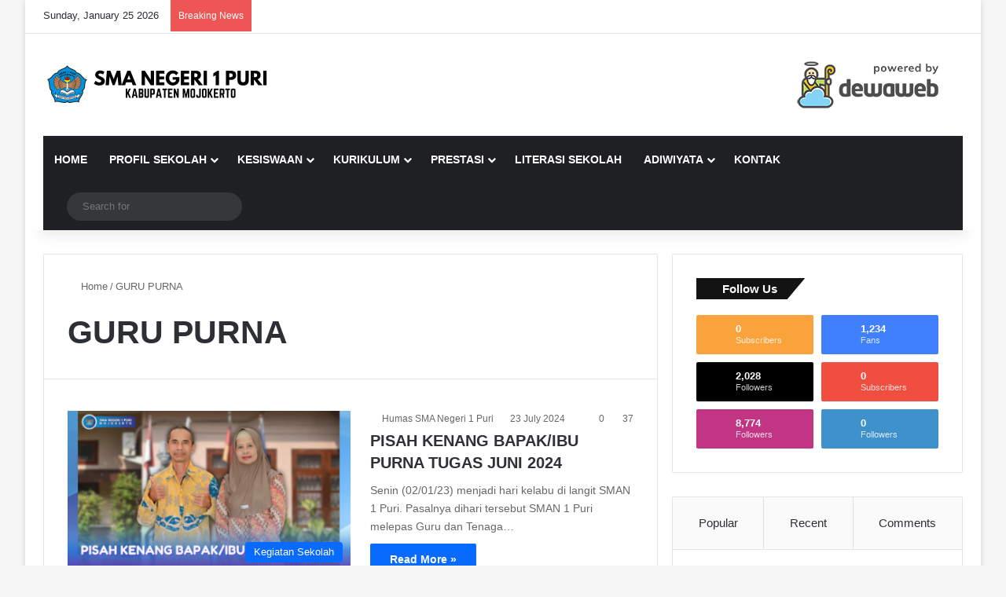

--- FILE ---
content_type: text/html; charset=UTF-8
request_url: https://sman1puri.sch.id/tag/guru-purna/
body_size: 26153
content:
<!DOCTYPE html><html lang="en-US" class="" data-skin="light"><head><script data-no-optimize="1">var litespeed_docref=sessionStorage.getItem("litespeed_docref");litespeed_docref&&(Object.defineProperty(document,"referrer",{get:function(){return litespeed_docref}}),sessionStorage.removeItem("litespeed_docref"));</script> <meta charset="UTF-8" /><link rel="profile" href="https://gmpg.org/xfn/11" /><title>GURU PURNA &#8211; SMA Negeri 1 Puri Kabupaten Mojokerto</title><meta http-equiv='x-dns-prefetch-control' content='on'><link rel='dns-prefetch' href='//cdnjs.cloudflare.com' /><link rel='dns-prefetch' href='//ajax.googleapis.com' /><link rel='dns-prefetch' href='//fonts.googleapis.com' /><link rel='dns-prefetch' href='//fonts.gstatic.com' /><link rel='dns-prefetch' href='//s.gravatar.com' /><link rel='dns-prefetch' href='//www.google-analytics.com' /><link rel='preload' as='script' href='https://ajax.googleapis.com/ajax/libs/webfont/1/webfont.js'><meta name='robots' content='max-image-preview:large' /><link rel='dns-prefetch' href='//www.googletagmanager.com' /><link rel="alternate" type="application/rss+xml" title="SMA Negeri 1 Puri Kabupaten Mojokerto &raquo; Feed" href="https://sman1puri.sch.id/feed/" /><link rel="alternate" type="application/rss+xml" title="SMA Negeri 1 Puri Kabupaten Mojokerto &raquo; Comments Feed" href="https://sman1puri.sch.id/comments/feed/" /><link rel="alternate" type="application/rss+xml" title="SMA Negeri 1 Puri Kabupaten Mojokerto &raquo; GURU PURNA Tag Feed" href="https://sman1puri.sch.id/tag/guru-purna/feed/" /><meta name="viewport" content="width=device-width, initial-scale=1.0" /><link data-optimized="2" rel="stylesheet" href="https://sman1puri.sch.id/wp-content/litespeed/css/7502c3a4433d9b7285fe0684d6802137.css?ver=67f65" /> <script type="litespeed/javascript" data-src="https://sman1puri.sch.id/wp-includes/js/jquery/jquery.min.js?ver=3.7.1" id="jquery-core-js"></script> <link rel="https://api.w.org/" href="https://sman1puri.sch.id/wp-json/" /><link rel="alternate" title="JSON" type="application/json" href="https://sman1puri.sch.id/wp-json/wp/v2/tags/111" /><link rel="EditURI" type="application/rsd+xml" title="RSD" href="https://sman1puri.sch.id/xmlrpc.php?rsd" /><meta name="generator" content="WordPress 6.9" /><meta name="generator" content="Site Kit by Google 1.168.0" /><meta http-equiv="X-UA-Compatible" content="IE=edge"><noscript><a href="/" target="_blank"><img  src="//sstatic1.histats.com/0.gif?3049260&101" alt="" border="0"></a></noscript><link rel="icon" href="https://sman1puri.sch.id/wp-content/uploads/2024/06/cropped-cropped-logopuri-32x32.png" sizes="32x32" /><link rel="icon" href="https://sman1puri.sch.id/wp-content/uploads/2024/06/cropped-cropped-logopuri-192x192.png" sizes="192x192" /><link rel="apple-touch-icon" href="https://sman1puri.sch.id/wp-content/uploads/2024/06/cropped-cropped-logopuri-180x180.png" /><meta name="msapplication-TileImage" content="https://sman1puri.sch.id/wp-content/uploads/2024/06/cropped-cropped-logopuri-270x270.png" /></head><body id="tie-body" class="archive tag tag-guru-purna tag-111 wp-theme-jannah tie-no-js boxed-layout wrapper-has-shadow block-head-4 block-head-6 magazine1 is-desktop is-header-layout-3 has-header-ad sidebar-right has-sidebar hide_share_post_top hide_share_post_bottom"><div class="background-overlay"><div id="tie-container" class="site tie-container"><div id="tie-wrapper"><header id="theme-header" class="theme-header header-layout-3 main-nav-dark main-nav-default-dark main-nav-below main-nav-boxed has-stream-item top-nav-active top-nav-light top-nav-default-light top-nav-above has-shadow has-normal-width-logo mobile-header-default"><nav id="top-nav"  class="has-date-breaking-components top-nav header-nav has-breaking-news" aria-label="Secondary Navigation"><div class="container"><div class="topbar-wrapper"><div class="topbar-today-date">
Sunday, January 25 2026</div><div class="tie-alignleft"><div class="breaking controls-is-active"><span class="breaking-title">
<span class="tie-icon-bolt breaking-icon" aria-hidden="true"></span>
<span class="breaking-title-text">Breaking News</span>
</span><ul id="breaking-news-in-header" class="breaking-news" data-type="reveal" data-arrows="true"><li class="news-item">
<a href="https://sman1puri.sch.id/rutinitas-pagi-siswa-siswi-sman-1-puri-baca-yasin-ayat-kursi-dan-istighosah-serta-doa-pagi-bagi-non-islam/">RUTINITAS PAGI SISWA-SISWI SMAN 1 PURI : BACA YASIN, AYAT KURSI DAN ISTIGHOSAH SERTA DOA PAGI BAGI NON ISLAM</a></li><li class="news-item">
<a href="https://sman1puri.sch.id/juara-1-lomba-videografi-pesona-flora-fauna-tingkat-provinsi-jawa-timur/">JUARA 1 LOMBA VIDEOGRAFI PESONA FLORA FAUNA TINGKAT PROVINSI JAWA TIMUR</a></li><li class="news-item">
<a href="https://sman1puri.sch.id/duta-pelajar-anti-narkoba-wilayah-kabupaten-mojokerto-2025/">DUTA PELAJAR ANTI NARKOBA WILAYAH KABUPATEN MOJOKERTO 2025</a></li><li class="news-item">
<a href="https://sman1puri.sch.id/karya-tulis-ilmiah-bapak-sutoyo-kepala-sma-negeri-1-puri-2011-2026/">KARYA TULIS ILMIAH BAPAK SUTOYO KEPALA SMA NEGERI 1 PURI : TAHUN 2011 &#8211; 2026</a></li><li class="news-item">
<a href="https://sman1puri.sch.id/peringatan-isra-miraj-1447-h-dan-launching-buku-ke-9-karya-kepala-sman-1-puri-serta-perayaan-natal-2025/">PERINGATAN ISRA&#8217; MI&#8217;RAJ 1447 H DAN LAUNCHING BUKU KE-9 KARYA KEPALA SMAN 1 PURI SERTA PERAYAAN NATAL 2025</a></li><li class="news-item">
<a href="https://sman1puri.sch.id/daftar-prestasi-serta-penghargaan-yang-telah-diraih-kepala-sma-negeri-1-puri/">DAFTAR PRESTASI SERTA PENGHARGAAN YANG TELAH DIRAIH KEPALA SMA NEGERI 1 PURI</a></li><li class="news-item">
<a href="https://sman1puri.sch.id/kepala-sman-1-puri-berpartisipasi-dalam-diklat-singapura-mantapkan-langkah-menuju-generasi-emas/">KEPALA SMAN 1 PURI BERPARTISIPASI DALAM DIKLAT SINGAPURA, MANTAPKAN LANGKAH MENUJU GENERASI EMAS</a></li><li class="news-item">
<a href="https://sman1puri.sch.id/raih-dua-juara-dalam-pertandingan-karate-kumite-antar-pelajar-sma/">RAIH DUA JUARA DALAM PERTANDINGAN KARATE KUMITE ANTAR PELAJAR SMA</a></li><li class="news-item">
<a href="https://sman1puri.sch.id/bawa-pulang-dua-juara-dalam-ajang-karate-kumite-sma-putra-tingkat-provinsi/">BAWA PULANG DUA JUARA DALAM AJANG KARATE KUMITE SMA PUTRA TINGKAT PROVINSI</a></li><li class="news-item">
<a href="https://sman1puri.sch.id/raih-juara-utama-lomba-cerdas-cermat-pada-airlangga-convention-3-0-tingkat-nasional/">RAIH JUARA UTAMA LOMBA CERDAS CERMAT PADA AIRLANGGA CONVENTION 3.0 TINGKAT NASIONAL</a></li></ul></div></div><div class="tie-alignright"><ul class="components"><li class="social-icons-item"><a class="social-link facebook-social-icon" rel="external noopener nofollow" target="_blank" href="#"><span class="tie-social-icon tie-icon-facebook"></span><span class="screen-reader-text">Facebook</span></a></li><li class="social-icons-item"><a class="social-link twitter-social-icon" rel="external noopener nofollow" target="_blank" href="#"><span class="tie-social-icon tie-icon-twitter"></span><span class="screen-reader-text">X</span></a></li><li class="social-icons-item"><a class="social-link youtube-social-icon" rel="external noopener nofollow" target="_blank" href="#"><span class="tie-social-icon tie-icon-youtube"></span><span class="screen-reader-text">YouTube</span></a></li><li class="social-icons-item"><a class="social-link instagram-social-icon" rel="external noopener nofollow" target="_blank" href="#"><span class="tie-social-icon tie-icon-instagram"></span><span class="screen-reader-text">Instagram</span></a></li><li class=" popup-login-icon menu-item custom-menu-link">
<a href="#" class="lgoin-btn tie-popup-trigger">
<span class="tie-icon-author" aria-hidden="true"></span>
<span class="screen-reader-text">Log In</span>			</a></li><li class="random-post-icon menu-item custom-menu-link">
<a href="/tag/guru-purna/?random-post=1" class="random-post" title="Random Article" rel="nofollow">
<span class="tie-icon-random" aria-hidden="true"></span>
<span class="screen-reader-text">Random Article</span>
</a></li><li class="side-aside-nav-icon menu-item custom-menu-link">
<a href="#">
<span class="tie-icon-navicon" aria-hidden="true"></span>
<span class="screen-reader-text">Sidebar</span>
</a></li></ul></div></div></div></nav><div class="container header-container"><div class="tie-row logo-row"><div class="logo-wrapper"><div class="tie-col-md-4 logo-container clearfix"><div id="mobile-header-components-area_1" class="mobile-header-components"><ul class="components"><li class="mobile-component_menu custom-menu-link"><a href="#" id="mobile-menu-icon" class=""><span class="tie-mobile-menu-icon nav-icon is-layout-1"></span><span class="screen-reader-text">Menu</span></a></li></ul></div><div id="logo" class="image-logo" >
<a title="SMA Negeri 1 Puri Kabupaten Mojokerto" href="https://sman1puri.sch.id/">
<picture class="tie-logo-default tie-logo-picture">
<source class="tie-logo-source-default tie-logo-source" srcset="https://sman1puri.sch.id/wp-content/uploads/2025/02/SMA-NEGERI-1-PURI.png">
<img data-lazyloaded="1" src="[data-uri]" class="tie-logo-img-default tie-logo-img" data-src="https://sman1puri.sch.id/wp-content/uploads/2025/02/SMA-NEGERI-1-PURI.png" alt="SMA Negeri 1 Puri Kabupaten Mojokerto" width="300" height="49" style="max-height:49px !important; width: auto;" />
</picture>
</a></div><div id="mobile-header-components-area_2" class="mobile-header-components"><ul class="components"><li class="mobile-component_search custom-menu-link">
<a href="#" class="tie-search-trigger-mobile">
<span class="tie-icon-search tie-search-icon" aria-hidden="true"></span>
<span class="screen-reader-text">Search for</span>
</a></li></ul></div></div></div><div class="tie-col-md-8 stream-item stream-item-top-wrapper"><div class="stream-item-top">
<a href="https://www.dewaweb.com/aff.php?aff=29160" title="" target="_blank" rel="nofollow noopener">
<img data-lazyloaded="1" src="[data-uri]" data-src="https://sman1puri.sch.id/wp-content/uploads/2025/02/powered-by-dewaweb-logo-affiliator-badge-241x90px-1.png" alt="" width="728" height="91" />
</a></div></div></div></div><div class="main-nav-wrapper"><nav id="main-nav" data-skin="search-in-main-nav" class="main-nav header-nav live-search-parent menu-style-default menu-style-solid-bg"  aria-label="Primary Navigation"><div class="container"><div class="main-menu-wrapper"><div id="menu-components-wrap"><div class="main-menu main-menu-wrap"><div id="main-nav-menu" class="main-menu header-menu"><ul id="menu-main-menu" class="menu"><li id="menu-item-48" class="menu-item menu-item-type-custom menu-item-object-custom menu-item-home menu-item-48"><a href="https://sman1puri.sch.id">Home</a></li><li id="menu-item-47" class="menu-item menu-item-type-taxonomy menu-item-object-category menu-item-has-children menu-item-47"><a href="https://sman1puri.sch.id/category/profil-sekolah/">Profil Sekolah</a><ul class="sub-menu menu-sub-content"><li id="menu-item-6030" class="menu-item menu-item-type-post_type menu-item-object-page menu-item-6030"><a href="https://sman1puri.sch.id/profil/profil-sekolah/">Profil Sekolah</a></li><li id="menu-item-4567" class="menu-item menu-item-type-post_type menu-item-object-page menu-item-4567"><a href="https://sman1puri.sch.id/profil/visi-misi-dan-maklumat/">Visi Sekolah</a></li><li id="menu-item-6031" class="menu-item menu-item-type-post_type menu-item-object-page menu-item-6031"><a href="https://sman1puri.sch.id/profil/misi-sekolah/">Misi Sekolah</a></li><li id="menu-item-6032" class="menu-item menu-item-type-post_type menu-item-object-page menu-item-6032"><a href="https://sman1puri.sch.id/profil/tujuan-sekolah/">Tujuan Sekolah</a></li></ul></li><li id="menu-item-25" class="menu-item menu-item-type-taxonomy menu-item-object-category menu-item-has-children menu-item-25"><a href="https://sman1puri.sch.id/category/kesiswaan/">Kesiswaan</a><ul class="sub-menu menu-sub-content"><li id="menu-item-28" class="menu-item menu-item-type-taxonomy menu-item-object-category menu-item-28"><a href="https://sman1puri.sch.id/category/kesiswaan/osis/">OSIS</a></li><li id="menu-item-26" class="menu-item menu-item-type-taxonomy menu-item-object-category menu-item-26"><a href="https://sman1puri.sch.id/category/kesiswaan/ekstrakurikuler/">Ekstrakurikuler</a></li><li id="menu-item-27" class="menu-item menu-item-type-taxonomy menu-item-object-category menu-item-27"><a href="https://sman1puri.sch.id/category/kesiswaan/kegiatan-siswa/">Kegiatan Siswa</a></li></ul></li><li id="menu-item-29" class="menu-item menu-item-type-taxonomy menu-item-object-category menu-item-has-children menu-item-29"><a href="https://sman1puri.sch.id/category/kurikulum/">Kurikulum</a><ul class="sub-menu menu-sub-content"><li id="menu-item-34" class="menu-item menu-item-type-taxonomy menu-item-object-category menu-item-34"><a href="https://sman1puri.sch.id/category/kurikulum/kalender-pendidikan/">Kalender Pendidikan</a></li><li id="menu-item-35" class="menu-item menu-item-type-taxonomy menu-item-object-category menu-item-35"><a href="https://sman1puri.sch.id/category/kurikulum/ktsp/">KTSP</a></li><li id="menu-item-40" class="menu-item menu-item-type-taxonomy menu-item-object-category menu-item-40"><a href="https://sman1puri.sch.id/category/kurikulum/rpp/">RPP</a></li><li id="menu-item-41" class="menu-item menu-item-type-taxonomy menu-item-object-category menu-item-41"><a href="https://sman1puri.sch.id/category/kurikulum/silabus/">Silabus</a></li><li id="menu-item-30" class="menu-item menu-item-type-taxonomy menu-item-object-category menu-item-30"><a href="https://sman1puri.sch.id/category/kurikulum/anbk/">ANBK</a></li><li id="menu-item-36" class="menu-item menu-item-type-taxonomy menu-item-object-category menu-item-has-children menu-item-36"><a href="https://sman1puri.sch.id/category/kurikulum/penilaian/">Penilaian</a><ul class="sub-menu menu-sub-content"><li id="menu-item-37" class="menu-item menu-item-type-taxonomy menu-item-object-category menu-item-37"><a href="https://sman1puri.sch.id/category/kurikulum/penilaian/pas/">PAS</a></li><li id="menu-item-38" class="menu-item menu-item-type-taxonomy menu-item-object-category menu-item-38"><a href="https://sman1puri.sch.id/category/kurikulum/penilaian/pat/">PAT</a></li><li id="menu-item-39" class="menu-item menu-item-type-taxonomy menu-item-object-category menu-item-39"><a href="https://sman1puri.sch.id/category/kurikulum/penilaian/ujian-sekolah/">Ujian Sekolah</a></li></ul></li><li id="menu-item-31" class="menu-item menu-item-type-taxonomy menu-item-object-category menu-item-has-children menu-item-31"><a href="https://sman1puri.sch.id/category/kurikulum/jadwal-kegiatan/">Jadwal Kegiatan</a><ul class="sub-menu menu-sub-content"><li id="menu-item-32" class="menu-item menu-item-type-taxonomy menu-item-object-category menu-item-32"><a href="https://sman1puri.sch.id/category/kurikulum/jadwal-kegiatan/semester-ganjil/">Semester Ganjil</a></li><li id="menu-item-33" class="menu-item menu-item-type-taxonomy menu-item-object-category menu-item-33"><a href="https://sman1puri.sch.id/category/kurikulum/jadwal-kegiatan/semester-genap/">Semester Genap</a></li></ul></li><li id="menu-item-50" class="menu-item menu-item-type-taxonomy menu-item-object-category menu-item-has-children menu-item-50"><a href="https://sman1puri.sch.id/category/supervisi-akademik/">Supervisi</a><ul class="sub-menu menu-sub-content"><li id="menu-item-58" class="menu-item menu-item-type-taxonomy menu-item-object-category menu-item-58"><a href="https://sman1puri.sch.id/category/supervisi-akademik/program-supervisi/">Program Supervisi</a></li><li id="menu-item-52" class="menu-item menu-item-type-taxonomy menu-item-object-category menu-item-52"><a href="https://sman1puri.sch.id/category/supervisi-akademik/jadwal-supervisi/">Jadwal Supervisi</a></li><li id="menu-item-51" class="menu-item menu-item-type-taxonomy menu-item-object-category menu-item-51"><a href="https://sman1puri.sch.id/category/supervisi-akademik/instrumen-supervisi/">Instrumen Supervisi</a></li><li id="menu-item-57" class="menu-item menu-item-type-taxonomy menu-item-object-category menu-item-57"><a href="https://sman1puri.sch.id/category/supervisi-akademik/pelaksanaan-supervisi/">Pelaksanaan Supervisi</a></li><li id="menu-item-56" class="menu-item menu-item-type-taxonomy menu-item-object-category menu-item-56"><a href="https://sman1puri.sch.id/category/supervisi-akademik/laporan-supervisi/">Laporan Supervisi</a></li></ul></li></ul></li><li id="menu-item-42" class="menu-item menu-item-type-taxonomy menu-item-object-category menu-item-has-children menu-item-42"><a href="https://sman1puri.sch.id/category/prestasi/">Prestasi</a><ul class="sub-menu menu-sub-content"><li id="menu-item-46" class="menu-item menu-item-type-taxonomy menu-item-object-category menu-item-46"><a href="https://sman1puri.sch.id/category/prestasi/prestasi-sekolah/">Prestasi Sekolah</a></li><li id="menu-item-44" class="menu-item menu-item-type-taxonomy menu-item-object-category menu-item-44"><a href="https://sman1puri.sch.id/category/prestasi/prestasi-guru/">Prestasi Guru</a></li><li id="menu-item-43" class="menu-item menu-item-type-taxonomy menu-item-object-category menu-item-43"><a href="https://sman1puri.sch.id/category/prestasi/prestasi-akademik-siswa/">Prestasi Akademik Siswa</a></li><li id="menu-item-45" class="menu-item menu-item-type-taxonomy menu-item-object-category menu-item-45"><a href="https://sman1puri.sch.id/category/prestasi/prestasi-non-akademik-siswa/">Prestasi Non Akademik Siswa</a></li></ul></li><li id="menu-item-4595" class="menu-item menu-item-type-custom menu-item-object-custom menu-item-4595"><a href="https://sites.google.com/guru.sma.belajar.id/glssman1puri/toko-buku-gls-castle">Literasi Sekolah</a></li><li id="menu-item-4591" class="menu-item menu-item-type-taxonomy menu-item-object-category menu-item-has-children menu-item-4591"><a href="https://sman1puri.sch.id/category/adiwiyata/">Adiwiyata</a><ul class="sub-menu menu-sub-content"><li id="menu-item-4594" class="menu-item menu-item-type-taxonomy menu-item-object-category menu-item-4594"><a href="https://sman1puri.sch.id/category/adiwiyata/profil-adiwiyata/">Profil Adiwiyata</a></li></ul></li><li id="menu-item-6033" class="menu-item menu-item-type-post_type menu-item-object-page menu-item-6033"><a href="https://sman1puri.sch.id/kontak/">Kontak</a></li></ul></div></div><ul class="components"><li class="random-post-icon menu-item custom-menu-link">
<a href="/tag/guru-purna/?random-post=1" class="random-post" title="Random Article" rel="nofollow">
<span class="tie-icon-random" aria-hidden="true"></span>
<span class="screen-reader-text">Random Article</span>
</a></li><li class="search-bar menu-item custom-menu-link" aria-label="Search"><form method="get" id="search" action="https://sman1puri.sch.id/">
<input id="search-input" class="is-ajax-search"  inputmode="search" type="text" name="s" title="Search for" placeholder="Search for" />
<button id="search-submit" type="submit">
<span class="tie-icon-search tie-search-icon" aria-hidden="true"></span>
<span class="screen-reader-text">Search for</span>
</button></form></li></ul></div></div></div></nav></div></header><div id="content" class="site-content container"><div id="main-content-row" class="tie-row main-content-row"><div class="main-content tie-col-md-8 tie-col-xs-12" role="main"><header id="tag-title-section" class="entry-header-outer container-wrapper archive-title-wrapper"><nav id="breadcrumb"><a href="https://sman1puri.sch.id/"><span class="tie-icon-home" aria-hidden="true"></span> Home</a><em class="delimiter">/</em><span class="current">GURU PURNA</span></nav><script type="application/ld+json">{"@context":"http:\/\/schema.org","@type":"BreadcrumbList","@id":"#Breadcrumb","itemListElement":[{"@type":"ListItem","position":1,"item":{"name":"Home","@id":"https:\/\/sman1puri.sch.id\/"}}]}</script><h1 class="page-title">GURU PURNA</h1></header><div class="mag-box wide-post-box"><div class="container-wrapper"><div class="mag-box-container clearfix"><ul id="posts-container" data-layout="default" data-settings="{'uncropped_image':'jannah-image-post','category_meta':true,'post_meta':true,'excerpt':'true','excerpt_length':'20','read_more':'true','read_more_text':false,'media_overlay':true,'title_length':0,'is_full':false,'is_category':false}" class="posts-items"><li class="post-item  post-6826 post type-post status-publish format-standard has-post-thumbnail category-kegiatan-sekolah tag-guru tag-guru-purna tag-pensiun tag-purna-tugas tag-tendik tie-standard">
<a aria-label="PISAH KENANG BAPAK/IBU PURNA TUGAS JUNI 2024" href="https://sman1puri.sch.id/pisah-kenang-bapak-ibu-purna-tugas-juni-2024/" class="post-thumb"><span class="post-cat-wrap"><span class="post-cat tie-cat-6">Kegiatan Sekolah</span></span><div class="post-thumb-overlay-wrap"><div class="post-thumb-overlay">
<span class="tie-icon tie-media-icon"></span></div></div>
<img data-lazyloaded="1" src="[data-uri]" width="390" height="220" data-src="https://sman1puri.sch.id/wp-content/uploads/2024/07/THUMBNAIL-WEB-63-390x220.png" class="attachment-jannah-image-large size-jannah-image-large wp-post-image" alt="" decoding="async" fetchpriority="high" data-srcset="https://sman1puri.sch.id/wp-content/uploads/2024/07/THUMBNAIL-WEB-63-390x220.png 390w, https://sman1puri.sch.id/wp-content/uploads/2024/07/THUMBNAIL-WEB-63-300x169.png 300w, https://sman1puri.sch.id/wp-content/uploads/2024/07/THUMBNAIL-WEB-63-1024x576.png 1024w, https://sman1puri.sch.id/wp-content/uploads/2024/07/THUMBNAIL-WEB-63-768x432.png 768w, https://sman1puri.sch.id/wp-content/uploads/2024/07/THUMBNAIL-WEB-63-1536x864.png 1536w, https://sman1puri.sch.id/wp-content/uploads/2024/07/THUMBNAIL-WEB-63-2048x1152.png 2048w" data-sizes="(max-width: 390px) 100vw, 390px" /></a><div class="post-details"><div class="post-meta clearfix"><span class="author-meta single-author no-avatars"><span class="meta-item meta-author-wrapper meta-author-2"><span class="meta-author"><a href="https://sman1puri.sch.id/author/humas/" class="author-name tie-icon" title="Humas SMA Negeri 1 Puri">Humas SMA Negeri 1 Puri</a></span></span></span><span class="date meta-item tie-icon">23 July 2024</span><div class="tie-alignright"><span class="meta-comment tie-icon meta-item fa-before">0</span><span class="meta-views meta-item "><span class="tie-icon-fire" aria-hidden="true"></span> 37 </span></div></div><h2 class="post-title"><a href="https://sman1puri.sch.id/pisah-kenang-bapak-ibu-purna-tugas-juni-2024/">PISAH KENANG BAPAK/IBU PURNA TUGAS JUNI 2024</a></h2><p class="post-excerpt">Senin (02/01/23) menjadi hari kelabu di langit SMAN 1 Puri. Pasalnya dihari tersebut SMAN 1 Puri melepas Guru dan Tenaga&hellip;</p>
<a class="more-link button" href="https://sman1puri.sch.id/pisah-kenang-bapak-ibu-purna-tugas-juni-2024/">Read More &raquo;</a></div></li><li class="post-item  post-6555 post type-post status-publish format-standard has-post-thumbnail category-kegiatan-sekolah tag-guru-purna tag-pisah-kenang tag-purna-tugas tie-standard">
<a aria-label="PISAH KENANG BAPAK/IBU GURU PURNA TUGAS" href="https://sman1puri.sch.id/pisah-kenang-bapak-ibu-guru-purna-tugas/" class="post-thumb"><span class="post-cat-wrap"><span class="post-cat tie-cat-6">Kegiatan Sekolah</span></span><div class="post-thumb-overlay-wrap"><div class="post-thumb-overlay">
<span class="tie-icon tie-media-icon"></span></div></div>
</a><div class="post-details"><div class="post-meta clearfix"><span class="author-meta single-author no-avatars"><span class="meta-item meta-author-wrapper meta-author-1"><span class="meta-author"><a href="https://sman1puri.sch.id/author/onyoctariza/" class="author-name tie-icon" title="Admin">Admin</a></span></span></span><span class="date meta-item tie-icon">4 January 2024</span><div class="tie-alignright"><span class="meta-comment tie-icon meta-item fa-before">0</span><span class="meta-views meta-item "><span class="tie-icon-fire" aria-hidden="true"></span> 131 </span></div></div><h2 class="post-title"><a href="https://sman1puri.sch.id/pisah-kenang-bapak-ibu-guru-purna-tugas/">PISAH KENANG BAPAK/IBU GURU PURNA TUGAS</a></h2><p class="post-excerpt">Selasa (02/01/23) menjadi hari kelabu di langit SMAN 1 Puri. Pasalnya dihari tersebut SMAN 1 Puri melepas guru-guru terbaiknya yang&hellip;</p>
<a class="more-link button" href="https://sman1puri.sch.id/pisah-kenang-bapak-ibu-guru-purna-tugas/">Read More &raquo;</a></div></li><li class="post-item  post-3161 post type-post status-publish format-standard has-post-thumbnail category-uncategorized tag-guru-purna tie-standard">
<a aria-label="Pisah kenang Ibu-ibu Guru PNS Purna Tugas" href="https://sman1puri.sch.id/pisah-kenang-ibu-ibu-guru-pns-purna-tugas-sma-negeri-1-puri-mojokerto/" class="post-thumb"><span class="post-cat-wrap"><span class="post-cat tie-cat-1">Uncategorized</span></span><div class="post-thumb-overlay-wrap"><div class="post-thumb-overlay">
<span class="tie-icon tie-media-icon"></span></div></div>
</a><div class="post-details"><div class="post-meta clearfix"><span class="author-meta single-author no-avatars"><span class="meta-item meta-author-wrapper meta-author-1"><span class="meta-author"><a href="https://sman1puri.sch.id/author/onyoctariza/" class="author-name tie-icon" title="Admin">Admin</a></span></span></span><span class="date meta-item tie-icon">29 July 2019</span><div class="tie-alignright"><span class="meta-comment tie-icon meta-item fa-before">0</span><span class="meta-views meta-item "><span class="tie-icon-fire" aria-hidden="true"></span> 341 </span></div></div><h2 class="post-title"><a href="https://sman1puri.sch.id/pisah-kenang-ibu-ibu-guru-pns-purna-tugas-sma-negeri-1-puri-mojokerto/">Pisah kenang Ibu-ibu Guru PNS Purna Tugas</a></h2><p class="post-excerpt">Pisah kenang Ibu-ibu Guru PNS Purna Tugas SMA Negeri 1 Puri Mojokerto, hari ini Senin 29 Juli 2019, pada upacara&hellip;</p>
<a class="more-link button" href="https://sman1puri.sch.id/pisah-kenang-ibu-ibu-guru-pns-purna-tugas-sma-negeri-1-puri-mojokerto/">Read More &raquo;</a></div></li></ul><div class="clearfix"></div></div></div></div></div><aside class="sidebar tie-col-md-4 tie-col-xs-12 normal-side is-sticky" aria-label="Primary Sidebar"><div class="theiaStickySidebar"><div id="social-statistics-1" class="container-wrapper widget social-statistics-widget"><div class="widget-title the-global-title has-block-head-4"><div class="the-subtitle">Follow Us<span class="widget-title-icon tie-icon"></span></div></div><ul class="solid-social-icons two-cols transparent-icons Arqam-Lite"><li class="social-icons-item">
<a class="rss-social-icon" href="#" rel="nofollow noopener" target="_blank">
<span class="counter-icon tie-icon-feed"></span>									<span class="followers">
<span class="followers-num">0</span>
<span class="followers-name">Subscribers</span>
</span>
</a></li><li class="social-icons-item">
<a class="facebook-social-icon" href="https://www.facebook.com/#" rel="nofollow noopener" target="_blank">
<span class="counter-icon tie-icon-facebook"></span>									<span class="followers">
<span class="followers-num">1,234</span>
<span class="followers-name">Fans</span>
</span>
</a></li><li class="social-icons-item">
<a class="twitter-social-icon" href="https://twitter.com/sman1puri" rel="nofollow noopener" target="_blank">
<span class="counter-icon tie-icon-twitter"></span>									<span class="followers">
<span class="followers-num">2,028</span>
<span class="followers-name">Followers</span>
</span>
</a></li><li class="social-icons-item">
<a class="youtube-social-icon" href="https://youtube.com/user/SMANegeri1Puri" rel="nofollow noopener" target="_blank">
<span class="counter-icon tie-icon-youtube"></span>									<span class="followers">
<span class="followers-num">0</span>
<span class="followers-name">Subscribers</span>
</span>
</a></li><li class="social-icons-item">
<a class="instagram-social-icon" href="https://instagram.com/sman1puri" rel="nofollow noopener" target="_blank">
<span class="counter-icon tie-icon-instagram"></span>									<span class="followers">
<span class="followers-num">8,774</span>
<span class="followers-name">Followers</span>
</span>
</a></li><li class="social-icons-item">
<a class="github-social-icon" href="https://github.com/#" rel="nofollow noopener" target="_blank">
<span class="counter-icon tie-icon-github"></span>									<span class="followers">
<span class="followers-num">0</span>
<span class="followers-name">Followers</span>
</span>
</a></li></ul><div class="clearfix"></div></div><div id="widget_tabs-3" class="container-wrapper tabs-container-wrapper tabs-container-4"><div class="widget tabs-widget"><div class="widget-container"><div class="tabs-widget"><div class="tabs-wrapper"><ul class="tabs"><li><a href="#widget_tabs-3-popular">Popular</a></li><li><a href="#widget_tabs-3-recent">Recent</a></li><li><a href="#widget_tabs-3-comments">Comments</a></li></ul><div id="widget_tabs-3-popular" class="tab-content tab-content-popular"><ul class="tab-content-elements"><li class="widget-single-post-item widget-post-list tie-standard"><div class="post-widget-thumbnail">
<a aria-label="Laporan Supervisi Tahun Pelajaran 2021-2022" href="https://sman1puri.sch.id/laporan-supervisi-tahun-pelajaran-2021-2022/" class="post-thumb"><div class="post-thumb-overlay-wrap"><div class="post-thumb-overlay">
<span class="tie-icon tie-media-icon"></span></div></div>
<img data-lazyloaded="1" src="[data-uri]" width="220" height="150" data-src="https://sman1puri.sch.id/wp-content/uploads/2023/11/Thumbnail-SMA-Negeri-1-Puri-220x150.jpg" class="attachment-jannah-image-small size-jannah-image-small tie-small-image wp-post-image" alt="" decoding="async" /></a></div><div class="post-widget-body ">
<a class="post-title the-subtitle" href="https://sman1puri.sch.id/laporan-supervisi-tahun-pelajaran-2021-2022/">Laporan Supervisi Tahun Pelajaran 2021-2022</a><div class="post-meta">
<span class="date meta-item tie-icon">17 March 2022</span></div></div></li><li class="widget-single-post-item widget-post-list tie-standard"><div class="post-widget-thumbnail">
<a aria-label="Jadwal PPDB Tahun Pelajaran 2021 &#8211; 2022" href="https://sman1puri.sch.id/jadwal-ppdb-tahun-pelajaran-2021-2022/" class="post-thumb"><div class="post-thumb-overlay-wrap"><div class="post-thumb-overlay">
<span class="tie-icon tie-media-icon"></span></div></div>
<img data-lazyloaded="1" src="[data-uri]" width="220" height="150" data-src="https://sman1puri.sch.id/wp-content/uploads/2023/11/Thumbnail-SMA-Negeri-1-Puri-220x150.jpg" class="attachment-jannah-image-small size-jannah-image-small tie-small-image wp-post-image" alt="" decoding="async" /></a></div><div class="post-widget-body ">
<a class="post-title the-subtitle" href="https://sman1puri.sch.id/jadwal-ppdb-tahun-pelajaran-2021-2022/">Jadwal PPDB Tahun Pelajaran 2021 &#8211; 2022</a><div class="post-meta">
<span class="date meta-item tie-icon">8 April 2021</span></div></div></li><li class="widget-single-post-item widget-post-list tie-standard"><div class="post-widget-thumbnail">
<a aria-label="Program Supervisi Akademik Tahun Pelajaran 2021/2022" href="https://sman1puri.sch.id/program-supervisi-akademik-tahun-pelajaran-2021-2022/" class="post-thumb"><div class="post-thumb-overlay-wrap"><div class="post-thumb-overlay">
<span class="tie-icon tie-media-icon"></span></div></div>
<img data-lazyloaded="1" src="[data-uri]" width="220" height="150" data-src="https://sman1puri.sch.id/wp-content/uploads/2023/11/Thumbnail-SMA-Negeri-1-Puri-220x150.jpg" class="attachment-jannah-image-small size-jannah-image-small tie-small-image wp-post-image" alt="" decoding="async" /></a></div><div class="post-widget-body ">
<a class="post-title the-subtitle" href="https://sman1puri.sch.id/program-supervisi-akademik-tahun-pelajaran-2021-2022/">Program Supervisi Akademik Tahun Pelajaran 2021/2022</a><div class="post-meta">
<span class="date meta-item tie-icon">10 February 2022</span></div></div></li><li class="widget-single-post-item widget-post-list tie-standard"><div class="post-widget-thumbnail">
<a aria-label="KETENTUAN LOMBA MADING" href="https://sman1puri.sch.id/ketentuan-lomba-mading/" class="post-thumb"><div class="post-thumb-overlay-wrap"><div class="post-thumb-overlay">
<span class="tie-icon tie-media-icon"></span></div></div>
<img data-lazyloaded="1" src="[data-uri]" width="220" height="150" data-src="https://sman1puri.sch.id/wp-content/uploads/2023/11/Thumbnail-SMA-Negeri-1-Puri-220x150.jpg" class="attachment-jannah-image-small size-jannah-image-small tie-small-image wp-post-image" alt="" decoding="async" /></a></div><div class="post-widget-body ">
<a class="post-title the-subtitle" href="https://sman1puri.sch.id/ketentuan-lomba-mading/">KETENTUAN LOMBA MADING</a><div class="post-meta">
<span class="date meta-item tie-icon">24 April 2018</span></div></div></li><li class="widget-single-post-item widget-post-list tie-standard"><div class="post-widget-thumbnail">
<a aria-label="Kumpulan Silabus Kelas XI SMA" href="https://sman1puri.sch.id/kumpulan-silabus-kelas-xi-sma/" class="post-thumb"><div class="post-thumb-overlay-wrap"><div class="post-thumb-overlay">
<span class="tie-icon tie-media-icon"></span></div></div>
<img data-lazyloaded="1" src="[data-uri]" width="220" height="150" data-src="https://sman1puri.sch.id/wp-content/uploads/2023/11/Thumbnail-SMA-Negeri-1-Puri-220x150.jpg" class="attachment-jannah-image-small size-jannah-image-small tie-small-image wp-post-image" alt="" decoding="async" /></a></div><div class="post-widget-body ">
<a class="post-title the-subtitle" href="https://sman1puri.sch.id/kumpulan-silabus-kelas-xi-sma/">Kumpulan Silabus Kelas XI SMA</a><div class="post-meta">
<span class="date meta-item tie-icon">30 January 2022</span></div></div></li></ul></div><div id="widget_tabs-3-recent" class="tab-content tab-content-recent"><ul class="tab-content-elements"><li class="widget-single-post-item widget-post-list tie-standard"><div class="post-widget-thumbnail">
<a aria-label="RUTINITAS PAGI SISWA-SISWI SMAN 1 PURI : BACA YASIN, AYAT KURSI DAN ISTIGHOSAH SERTA DOA PAGI BAGI NON ISLAM" href="https://sman1puri.sch.id/rutinitas-pagi-siswa-siswi-sman-1-puri-baca-yasin-ayat-kursi-dan-istighosah-serta-doa-pagi-bagi-non-islam/" class="post-thumb"><div class="post-thumb-overlay-wrap"><div class="post-thumb-overlay">
<span class="tie-icon tie-media-icon"></span></div></div>
<img data-lazyloaded="1" src="[data-uri]" width="220" height="124" data-src="https://sman1puri.sch.id/wp-content/uploads/2026/01/THUMBNAIL-WEB-9.png" class="attachment-jannah-image-small size-jannah-image-small tie-small-image wp-post-image" alt="" decoding="async" /></a></div><div class="post-widget-body ">
<a class="post-title the-subtitle" href="https://sman1puri.sch.id/rutinitas-pagi-siswa-siswi-sman-1-puri-baca-yasin-ayat-kursi-dan-istighosah-serta-doa-pagi-bagi-non-islam/">RUTINITAS PAGI SISWA-SISWI SMAN 1 PURI : BACA YASIN, AYAT KURSI DAN ISTIGHOSAH SERTA DOA PAGI BAGI NON ISLAM</a><div class="post-meta">
<span class="date meta-item tie-icon">2 days ago</span></div></div></li><li class="widget-single-post-item widget-post-list tie-standard"><div class="post-widget-thumbnail">
<a aria-label="JUARA 1 LOMBA VIDEOGRAFI PESONA FLORA FAUNA TINGKAT PROVINSI JAWA TIMUR" href="https://sman1puri.sch.id/juara-1-lomba-videografi-pesona-flora-fauna-tingkat-provinsi-jawa-timur/" class="post-thumb"><div class="post-thumb-overlay-wrap"><div class="post-thumb-overlay">
<span class="tie-icon tie-media-icon"></span></div></div>
<img data-lazyloaded="1" src="[data-uri]" width="220" height="124" data-src="https://sman1puri.sch.id/wp-content/uploads/2026/01/THUMBNAIL-WEB-20.png" class="attachment-jannah-image-small size-jannah-image-small tie-small-image wp-post-image" alt="" decoding="async" /></a></div><div class="post-widget-body ">
<a class="post-title the-subtitle" href="https://sman1puri.sch.id/juara-1-lomba-videografi-pesona-flora-fauna-tingkat-provinsi-jawa-timur/">JUARA 1 LOMBA VIDEOGRAFI PESONA FLORA FAUNA TINGKAT PROVINSI JAWA TIMUR</a><div class="post-meta">
<span class="date meta-item tie-icon">4 days ago</span></div></div></li><li class="widget-single-post-item widget-post-list tie-standard"><div class="post-widget-thumbnail">
<a aria-label="DUTA PELAJAR ANTI NARKOBA WILAYAH KABUPATEN MOJOKERTO 2025" href="https://sman1puri.sch.id/duta-pelajar-anti-narkoba-wilayah-kabupaten-mojokerto-2025/" class="post-thumb"><div class="post-thumb-overlay-wrap"><div class="post-thumb-overlay">
<span class="tie-icon tie-media-icon"></span></div></div>
<img data-lazyloaded="1" src="[data-uri]" width="220" height="124" data-src="https://sman1puri.sch.id/wp-content/uploads/2026/01/THUMBNAIL-WEB-19.png" class="attachment-jannah-image-small size-jannah-image-small tie-small-image wp-post-image" alt="" decoding="async" /></a></div><div class="post-widget-body ">
<a class="post-title the-subtitle" href="https://sman1puri.sch.id/duta-pelajar-anti-narkoba-wilayah-kabupaten-mojokerto-2025/">DUTA PELAJAR ANTI NARKOBA WILAYAH KABUPATEN MOJOKERTO 2025</a><div class="post-meta">
<span class="date meta-item tie-icon">4 days ago</span></div></div></li><li class="widget-single-post-item widget-post-list tie-standard"><div class="post-widget-thumbnail">
<a aria-label="KARYA TULIS ILMIAH BAPAK SUTOYO KEPALA SMA NEGERI 1 PURI : TAHUN 2011 &#8211; 2026" href="https://sman1puri.sch.id/karya-tulis-ilmiah-bapak-sutoyo-kepala-sma-negeri-1-puri-2011-2026/" class="post-thumb"><div class="post-thumb-overlay-wrap"><div class="post-thumb-overlay">
<span class="tie-icon tie-media-icon"></span></div></div>
<img data-lazyloaded="1" src="[data-uri]" width="220" height="124" data-src="https://sman1puri.sch.id/wp-content/uploads/2026/01/THUMBNAIL-WEB-17.png" class="attachment-jannah-image-small size-jannah-image-small tie-small-image wp-post-image" alt="" decoding="async" /></a></div><div class="post-widget-body ">
<a class="post-title the-subtitle" href="https://sman1puri.sch.id/karya-tulis-ilmiah-bapak-sutoyo-kepala-sma-negeri-1-puri-2011-2026/">KARYA TULIS ILMIAH BAPAK SUTOYO KEPALA SMA NEGERI 1 PURI : TAHUN 2011 &#8211; 2026</a><div class="post-meta">
<span class="date meta-item tie-icon">4 days ago</span></div></div></li><li class="widget-single-post-item widget-post-list tie-standard"><div class="post-widget-thumbnail">
<a aria-label="PERINGATAN ISRA&#8217; MI&#8217;RAJ 1447 H DAN LAUNCHING BUKU KE-9 KARYA KEPALA SMAN 1 PURI SERTA PERAYAAN NATAL 2025" href="https://sman1puri.sch.id/peringatan-isra-miraj-1447-h-dan-launching-buku-ke-9-karya-kepala-sman-1-puri-serta-perayaan-natal-2025/" class="post-thumb"><div class="post-thumb-overlay-wrap"><div class="post-thumb-overlay">
<span class="tie-icon tie-media-icon"></span></div></div>
<img data-lazyloaded="1" src="[data-uri]" width="220" height="124" data-src="https://sman1puri.sch.id/wp-content/uploads/2026/01/THUMBNAIL-WEB-2.png" class="attachment-jannah-image-small size-jannah-image-small tie-small-image wp-post-image" alt="" decoding="async" /></a></div><div class="post-widget-body ">
<a class="post-title the-subtitle" href="https://sman1puri.sch.id/peringatan-isra-miraj-1447-h-dan-launching-buku-ke-9-karya-kepala-sman-1-puri-serta-perayaan-natal-2025/">PERINGATAN ISRA&#8217; MI&#8217;RAJ 1447 H DAN LAUNCHING BUKU KE-9 KARYA KEPALA SMAN 1 PURI SERTA PERAYAAN NATAL 2025</a><div class="post-meta">
<span class="date meta-item tie-icon">4 days ago</span></div></div></li></ul></div><div id="widget_tabs-3-comments" class="tab-content tab-content-comments"><ul class="tab-content-elements"><li><div class="post-widget-thumbnail" style="width:70px">
<a class="author-avatar" href="https://sman1puri.sch.id/lokasi-sekolah/#comment-381">
<img data-lazyloaded="1" src="[data-uri]" alt='Photo of Rafa' data-src='https://secure.gravatar.com/avatar/5ec1c02c2e9df43960f54863b2ebf0fffdd3051078b8c7f66e5541b0740dd307?s=70&#038;d=mm&#038;r=g' data-srcset='https://secure.gravatar.com/avatar/5ec1c02c2e9df43960f54863b2ebf0fffdd3051078b8c7f66e5541b0740dd307?s=140&#038;d=mm&#038;r=g 2x' class='avatar avatar-70 photo' height='70' width='70' decoding='async'/>						</a></div><div class="post-widget-body ">
<a class="comment-author" href="https://sman1puri.sch.id/lokasi-sekolah/#comment-381">
Rafa					</a><p>Kalau ambil jalur prestasi,prestasi apa bisa daftar di SMA p...</p></div></li><li><div class="post-widget-thumbnail" style="width:70px">
<a class="author-avatar" href="https://sman1puri.sch.id/pembagian-zona-ppdb-2018-kabupaten-mojokerto/#comment-2060">
<img data-lazyloaded="1" src="[data-uri]" alt='Photo of Saif' data-src='https://secure.gravatar.com/avatar/aa846ecf34b63cbc71518110958078c342ee19d908a509ee80c56613cfa51d79?s=70&#038;d=mm&#038;r=g' data-srcset='https://secure.gravatar.com/avatar/aa846ecf34b63cbc71518110958078c342ee19d908a509ee80c56613cfa51d79?s=140&#038;d=mm&#038;r=g 2x' class='avatar avatar-70 photo' height='70' width='70' decoding='async'/>						</a></div><div class="post-widget-body ">
<a class="comment-author" href="https://sman1puri.sch.id/pembagian-zona-ppdb-2018-kabupaten-mojokerto/#comment-2060">
Saif					</a><p>Kak apakah bisa jika rumahnya di gedeg tetapi mau daftar di...</p></div></li><li><div class="post-widget-thumbnail" style="width:70px">
<a class="author-avatar" href="https://sman1puri.sch.id/program-supervisi-akademik-tahun-pelajaran-2021-2022/#comment-2400">
<img data-lazyloaded="1" src="[data-uri]" alt='Photo of Noorhamidah' data-src='https://secure.gravatar.com/avatar/c951265becc0001ac2a55b5cf2edcb71802644741bbca05794e5ffd7b46ddd80?s=70&#038;d=mm&#038;r=g' data-srcset='https://secure.gravatar.com/avatar/c951265becc0001ac2a55b5cf2edcb71802644741bbca05794e5ffd7b46ddd80?s=140&#038;d=mm&#038;r=g 2x' class='avatar avatar-70 photo' height='70' width='70' decoding='async'/>						</a></div><div class="post-widget-body ">
<a class="comment-author" href="https://sman1puri.sch.id/program-supervisi-akademik-tahun-pelajaran-2021-2022/#comment-2400">
Noorhamidah					</a><p>Terima kasih materinya, sangat bermanfaat...</p></div></li><li><div class="post-widget-thumbnail" style="width:70px">
<a class="author-avatar" href="https://sman1puri.sch.id/lokasi-sekolah/#comment-338">
<img data-lazyloaded="1" src="[data-uri]" alt='Photo of Arief Fardiansyah' data-src='https://secure.gravatar.com/avatar/7537bc57bc061099437c0b695e62e3b25e01ccce0bfcd6b81162c07b27b9342f?s=70&#038;d=mm&#038;r=g' data-srcset='https://secure.gravatar.com/avatar/7537bc57bc061099437c0b695e62e3b25e01ccce0bfcd6b81162c07b27b9342f?s=140&#038;d=mm&#038;r=g 2x' class='avatar avatar-70 photo' height='70' width='70' decoding='async'/>						</a></div><div class="post-widget-body ">
<a class="comment-author" href="https://sman1puri.sch.id/lokasi-sekolah/#comment-338">
Arief Fardiansyah					</a><p>Untuk keguatan MPLS Siswa Baru th 2023 dimulai kapan ya, ter...</p></div></li><li><div class="post-widget-thumbnail" style="width:70px">
<a class="author-avatar" href="https://sman1puri.sch.id/lokasi-sekolah/#comment-328">
<img data-lazyloaded="1" src="[data-uri]" alt='Photo of Verlyn' data-src='https://secure.gravatar.com/avatar/1da2ddc2b0d39bf003c2cf18ddb43a386461ad0376ccb9e710dc2283e9e7b1a4?s=70&#038;d=mm&#038;r=g' data-srcset='https://secure.gravatar.com/avatar/1da2ddc2b0d39bf003c2cf18ddb43a386461ad0376ccb9e710dc2283e9e7b1a4?s=140&#038;d=mm&#038;r=g 2x' class='avatar avatar-70 photo' height='70' width='70' decoding='async'/>						</a></div><div class="post-widget-body ">
<a class="comment-author" href="https://sman1puri.sch.id/lokasi-sekolah/#comment-328">
Verlyn					</a><p>Permisi mau tanya apa bisa saya daftar ke sekolah ini tapi s...</p></div></li></ul></div></div></div></div></div></div></div></aside></div></div><footer id="footer" class="site-footer dark-skin dark-widgetized-area"><div id="footer-widgets-container"><div class="container"><div class="footer-widget-area "><div class="tie-row"><div class="tie-col-md-3 normal-side"><div id="posts-list-widget-1" class="container-wrapper widget posts-list"><div class="widget-title the-global-title has-block-head-4"><div class="the-subtitle">Most Viewed Posts<span class="widget-title-icon tie-icon"></span></div></div><div class="widget-posts-list-wrapper"><div class="widget-posts-list-container timeline-widget" ><ul class="posts-list-items widget-posts-wrapper"><li class="widget-single-post-item">
<a href="https://sman1puri.sch.id/laporan-supervisi-tahun-pelajaran-2021-2022/">
<span class="date meta-item tie-icon">17 March 2022</span><h3>Laporan Supervisi Tahun Pelajaran 2021-2022</h3>
</a></li><li class="widget-single-post-item">
<a href="https://sman1puri.sch.id/jadwal-ppdb-tahun-pelajaran-2021-2022/">
<span class="date meta-item tie-icon">8 April 2021</span><h3>Jadwal PPDB Tahun Pelajaran 2021 &#8211; 2022</h3>
</a></li><li class="widget-single-post-item">
<a href="https://sman1puri.sch.id/program-supervisi-akademik-tahun-pelajaran-2021-2022/">
<span class="date meta-item tie-icon">10 February 2022</span><h3>Program Supervisi Akademik Tahun Pelajaran 2021/2022</h3>
</a></li></ul></div></div><div class="clearfix"></div></div></div><div class="tie-col-md-3 normal-side"><div id="posts-list-widget-2" class="container-wrapper widget posts-list"><div class="widget-title the-global-title has-block-head-4"><div class="the-subtitle">Last Modified Posts<span class="widget-title-icon tie-icon"></span></div></div><div class="widget-posts-list-wrapper"><div class="widget-posts-list-container posts-pictures-widget" ><div class="tie-row widget-posts-wrapper"><div class="widget-single-post-item tie-col-xs-4 tie-standard">
<a aria-label="RUTINITAS PAGI SISWA-SISWI SMAN 1 PURI : BACA YASIN, AYAT KURSI DAN ISTIGHOSAH SERTA DOA PAGI BAGI NON ISLAM" href="https://sman1puri.sch.id/rutinitas-pagi-siswa-siswi-sman-1-puri-baca-yasin-ayat-kursi-dan-istighosah-serta-doa-pagi-bagi-non-islam/" class="post-thumb"><div class="post-thumb-overlay-wrap"><div class="post-thumb-overlay">
<span class="tie-icon tie-media-icon"></span></div></div>
<img data-lazyloaded="1" src="[data-uri]" width="390" height="220" data-src="https://sman1puri.sch.id/wp-content/uploads/2026/01/THUMBNAIL-WEB-9.png" class="attachment-jannah-image-large size-jannah-image-large wp-post-image" alt="" decoding="async" /></a></div><div class="widget-single-post-item tie-col-xs-4 tie-standard">
<a aria-label="DAFTAR PRESTASI SERTA PENGHARGAAN YANG TELAH DIRAIH KEPALA SMA NEGERI 1 PURI" href="https://sman1puri.sch.id/daftar-prestasi-serta-penghargaan-yang-telah-diraih-kepala-sma-negeri-1-puri/" class="post-thumb"><div class="post-thumb-overlay-wrap"><div class="post-thumb-overlay">
<span class="tie-icon tie-media-icon"></span></div></div>
<img data-lazyloaded="1" src="[data-uri]" width="390" height="220" data-src="https://sman1puri.sch.id/wp-content/uploads/2026/01/THUMBNAIL-WEB-5.png" class="attachment-jannah-image-large size-jannah-image-large wp-post-image" alt="" decoding="async" /></a></div><div class="widget-single-post-item tie-col-xs-4 tie-standard">
<a aria-label="JUARA 1 LOMBA VIDEOGRAFI PESONA FLORA FAUNA TINGKAT PROVINSI JAWA TIMUR" href="https://sman1puri.sch.id/juara-1-lomba-videografi-pesona-flora-fauna-tingkat-provinsi-jawa-timur/" class="post-thumb"><div class="post-thumb-overlay-wrap"><div class="post-thumb-overlay">
<span class="tie-icon tie-media-icon"></span></div></div>
<img data-lazyloaded="1" src="[data-uri]" width="390" height="220" data-src="https://sman1puri.sch.id/wp-content/uploads/2026/01/THUMBNAIL-WEB-20.png" class="attachment-jannah-image-large size-jannah-image-large wp-post-image" alt="" decoding="async" /></a></div><div class="widget-single-post-item tie-col-xs-4 tie-standard">
<a aria-label="DUTA PELAJAR ANTI NARKOBA WILAYAH KABUPATEN MOJOKERTO 2025" href="https://sman1puri.sch.id/duta-pelajar-anti-narkoba-wilayah-kabupaten-mojokerto-2025/" class="post-thumb"><div class="post-thumb-overlay-wrap"><div class="post-thumb-overlay">
<span class="tie-icon tie-media-icon"></span></div></div>
<img data-lazyloaded="1" src="[data-uri]" width="390" height="220" data-src="https://sman1puri.sch.id/wp-content/uploads/2026/01/THUMBNAIL-WEB-19.png" class="attachment-jannah-image-large size-jannah-image-large wp-post-image" alt="" decoding="async" /></a></div><div class="widget-single-post-item tie-col-xs-4 tie-standard">
<a aria-label="KARYA TULIS ILMIAH BAPAK SUTOYO KEPALA SMA NEGERI 1 PURI : TAHUN 2011 &#8211; 2026" href="https://sman1puri.sch.id/karya-tulis-ilmiah-bapak-sutoyo-kepala-sma-negeri-1-puri-2011-2026/" class="post-thumb"><div class="post-thumb-overlay-wrap"><div class="post-thumb-overlay">
<span class="tie-icon tie-media-icon"></span></div></div>
<img data-lazyloaded="1" src="[data-uri]" width="390" height="220" data-src="https://sman1puri.sch.id/wp-content/uploads/2026/01/THUMBNAIL-WEB-17.png" class="attachment-jannah-image-large size-jannah-image-large wp-post-image" alt="" decoding="async" /></a></div><div class="widget-single-post-item tie-col-xs-4 tie-standard">
<a aria-label="PERINGATAN ISRA&#8217; MI&#8217;RAJ 1447 H DAN LAUNCHING BUKU KE-9 KARYA KEPALA SMAN 1 PURI SERTA PERAYAAN NATAL 2025" href="https://sman1puri.sch.id/peringatan-isra-miraj-1447-h-dan-launching-buku-ke-9-karya-kepala-sman-1-puri-serta-perayaan-natal-2025/" class="post-thumb"><div class="post-thumb-overlay-wrap"><div class="post-thumb-overlay">
<span class="tie-icon tie-media-icon"></span></div></div>
<img data-lazyloaded="1" src="[data-uri]" width="390" height="220" data-src="https://sman1puri.sch.id/wp-content/uploads/2026/01/THUMBNAIL-WEB-2.png" class="attachment-jannah-image-large size-jannah-image-large wp-post-image" alt="" decoding="async" /></a></div><div class="widget-single-post-item tie-col-xs-4 tie-standard">
<a aria-label="KEPALA SMAN 1 PURI BERPARTISIPASI DALAM DIKLAT SINGAPURA, MANTAPKAN LANGKAH MENUJU GENERASI EMAS" href="https://sman1puri.sch.id/kepala-sman-1-puri-berpartisipasi-dalam-diklat-singapura-mantapkan-langkah-menuju-generasi-emas/" class="post-thumb"><div class="post-thumb-overlay-wrap"><div class="post-thumb-overlay">
<span class="tie-icon tie-media-icon"></span></div></div>
<img data-lazyloaded="1" src="[data-uri]" width="390" height="220" data-src="https://sman1puri.sch.id/wp-content/uploads/2025/12/THUMBNAIL-WEB.png" class="attachment-jannah-image-large size-jannah-image-large wp-post-image" alt="" decoding="async" /></a></div><div class="widget-single-post-item tie-col-xs-4 tie-standard">
<a aria-label="RAIH DUA JUARA DALAM PERTANDINGAN KARATE KUMITE ANTAR PELAJAR SMA" href="https://sman1puri.sch.id/raih-dua-juara-dalam-pertandingan-karate-kumite-antar-pelajar-sma/" class="post-thumb"><div class="post-thumb-overlay-wrap"><div class="post-thumb-overlay">
<span class="tie-icon tie-media-icon"></span></div></div>
<img data-lazyloaded="1" src="[data-uri]" width="390" height="220" data-src="https://sman1puri.sch.id/wp-content/uploads/2025/11/THUMBNAIL-WEB-21-1.png" class="attachment-jannah-image-large size-jannah-image-large wp-post-image" alt="" decoding="async" /></a></div><div class="widget-single-post-item tie-col-xs-4 tie-standard">
<a aria-label="BAWA PULANG DUA JUARA DALAM AJANG KARATE KUMITE SMA PUTRA TINGKAT PROVINSI" href="https://sman1puri.sch.id/bawa-pulang-dua-juara-dalam-ajang-karate-kumite-sma-putra-tingkat-provinsi/" class="post-thumb"><div class="post-thumb-overlay-wrap"><div class="post-thumb-overlay">
<span class="tie-icon tie-media-icon"></span></div></div>
<img data-lazyloaded="1" src="[data-uri]" width="390" height="220" data-src="https://sman1puri.sch.id/wp-content/uploads/2025/11/THUMBNAIL-WEB-21.png" class="attachment-jannah-image-large size-jannah-image-large wp-post-image" alt="" decoding="async" /></a></div></div></div></div><div class="clearfix"></div></div></div><div class="tie-col-md-3 normal-side"><div id="tag_cloud-1" class="container-wrapper widget widget_tag_cloud"><div class="widget-title the-global-title has-block-head-4"><div class="the-subtitle">Tags<span class="widget-title-icon tie-icon"></span></div></div><div class="tagcloud"><a href="https://sman1puri.sch.id/tag/basketball/" class="tag-cloud-link tag-link-66 tag-link-position-1" style="font-size: 9.75pt;" aria-label="BASKETBALL (17 items)">BASKETBALL</a>
<a href="https://sman1puri.sch.id/tag/castle-2025/" class="tag-cloud-link tag-link-415 tag-link-position-2" style="font-size: 18.15pt;" aria-label="CASTLE 2025 (94 items)">CASTLE 2025</a>
<a href="https://sman1puri.sch.id/tag/castle_2023/" class="tag-cloud-link tag-link-79 tag-link-position-3" style="font-size: 17.1pt;" aria-label="CASTLE_2023 (77 items)">CASTLE_2023</a>
<a href="https://sman1puri.sch.id/tag/castle_2024/" class="tag-cloud-link tag-link-80 tag-link-position-4" style="font-size: 15.933333333333pt;" aria-label="CASTLE_2024 (60 items)">CASTLE_2024</a>
<a href="https://sman1puri.sch.id/tag/castle_prestasi/" class="tag-cloud-link tag-link-81 tag-link-position-5" style="font-size: 22pt;" aria-label="CASTLE_PRESTASI (203 items)">CASTLE_PRESTASI</a>
<a href="https://sman1puri.sch.id/tag/ekstrakurikuler/" class="tag-cloud-link tag-link-96 tag-link-position-6" style="font-size: 16.166666666667pt;" aria-label="EKSTRAKURIKULER (63 items)">EKSTRAKURIKULER</a>
<a href="https://sman1puri.sch.id/tag/kegiatan-sekolah/" class="tag-cloud-link tag-link-153 tag-link-position-7" style="font-size: 12.783333333333pt;" aria-label="KEGIATAN SEKOLAH (32 items)">KEGIATAN SEKOLAH</a>
<a href="https://sman1puri.sch.id/tag/kegiatan-siswa/" class="tag-cloud-link tag-link-154 tag-link-position-8" style="font-size: 8.8166666666667pt;" aria-label="KEGIATAN SISWA (14 items)">KEGIATAN SISWA</a>
<a href="https://sman1puri.sch.id/tag/lomba/" class="tag-cloud-link tag-link-169 tag-link-position-9" style="font-size: 15.116666666667pt;" aria-label="LOMBA (52 items)">LOMBA</a>
<a href="https://sman1puri.sch.id/tag/olimpiade/" class="tag-cloud-link tag-link-189 tag-link-position-10" style="font-size: 13.95pt;" aria-label="OLIMPIADE (41 items)">OLIMPIADE</a>
<a href="https://sman1puri.sch.id/tag/ppdb/" class="tag-cloud-link tag-link-224 tag-link-position-11" style="font-size: 10.216666666667pt;" aria-label="PPDB (19 items)">PPDB</a>
<a href="https://sman1puri.sch.id/tag/ppdb-2017/" class="tag-cloud-link tag-link-226 tag-link-position-12" style="font-size: 8pt;" aria-label="PPDB 2017 (12 items)">PPDB 2017</a>
<a href="https://sman1puri.sch.id/tag/ppdb-2018/" class="tag-cloud-link tag-link-227 tag-link-position-13" style="font-size: 8pt;" aria-label="PPDB 2018 (12 items)">PPDB 2018</a>
<a href="https://sman1puri.sch.id/tag/ppdb-2020/" class="tag-cloud-link tag-link-229 tag-link-position-14" style="font-size: 9.05pt;" aria-label="PPDB 2020 (15 items)">PPDB 2020</a>
<a href="https://sman1puri.sch.id/tag/ppdb-2021/" class="tag-cloud-link tag-link-230 tag-link-position-15" style="font-size: 9.05pt;" aria-label="PPDB 2021 (15 items)">PPDB 2021</a>
<a href="https://sman1puri.sch.id/tag/ppdb-2022-2023/" class="tag-cloud-link tag-link-231 tag-link-position-16" style="font-size: 8pt;" aria-label="PPDB 2022/2023 (12 items)">PPDB 2022/2023</a>
<a href="https://sman1puri.sch.id/tag/prestasi-siswa/" class="tag-cloud-link tag-link-237 tag-link-position-17" style="font-size: 21.3pt;" aria-label="PRESTASI SISWA (175 items)">PRESTASI SISWA</a>
<a href="https://sman1puri.sch.id/tag/upacara-bendera/" class="tag-cloud-link tag-link-296 tag-link-position-18" style="font-size: 9.4pt;" aria-label="UPACARA BENDERA (16 items)">UPACARA BENDERA</a></div><div class="clearfix"></div></div></div><div class="tie-col-md-3 normal-side"><div id="calendar-2" class="container-wrapper widget widget_calendar"><div id="calendar_wrap" class="calendar_wrap"><table id="wp-calendar" class="wp-calendar-table"><caption>January 2026</caption><thead><tr><th scope="col" aria-label="Monday">M</th><th scope="col" aria-label="Tuesday">T</th><th scope="col" aria-label="Wednesday">W</th><th scope="col" aria-label="Thursday">T</th><th scope="col" aria-label="Friday">F</th><th scope="col" aria-label="Saturday">S</th><th scope="col" aria-label="Sunday">S</th></tr></thead><tbody><tr><td colspan="3" class="pad">&nbsp;</td><td>1</td><td>2</td><td>3</td><td>4</td></tr><tr><td>5</td><td>6</td><td>7</td><td>8</td><td>9</td><td>10</td><td>11</td></tr><tr><td>12</td><td>13</td><td>14</td><td>15</td><td>16</td><td>17</td><td>18</td></tr><tr><td>19</td><td><a href="https://sman1puri.sch.id/2026/01/20/" aria-label="Posts published on January 20, 2026">20</a></td><td><a href="https://sman1puri.sch.id/2026/01/21/" aria-label="Posts published on January 21, 2026">21</a></td><td>22</td><td><a href="https://sman1puri.sch.id/2026/01/23/" aria-label="Posts published on January 23, 2026">23</a></td><td>24</td><td id="today">25</td></tr><tr><td>26</td><td>27</td><td>28</td><td>29</td><td>30</td><td>31</td><td class="pad" colspan="1">&nbsp;</td></tr></tbody></table><nav aria-label="Previous and next months" class="wp-calendar-nav">
<span class="wp-calendar-nav-prev"><a href="https://sman1puri.sch.id/2025/12/">&laquo; Dec</a></span>
<span class="pad">&nbsp;</span>
<span class="wp-calendar-nav-next">&nbsp;</span></nav></div><div class="clearfix"></div></div></div></div></div><div class="footer-widget-area "><div class="tie-row"><div class=" normal-side"></div></div></div></div></div><div id="site-info" class="site-info site-info-layout-2"><div class="container"><div class="tie-row"><div class="tie-col-md-12"><div class="copyright-text copyright-text-first">&copy; Copyright 2026, All Rights Reserved &nbsp;|&nbsp; <span style="color:red;" class="tie-icon-heart"></span> SMA Negeri 1 Puri | Maintenance by <a href="https://digitalarena.id" target="_blank" rel="nofollow noopener">Digital Arena</a></div><div class="footer-menu"><ul id="menu-main-menu-1" class="menu"><li class="menu-item menu-item-type-custom menu-item-object-custom menu-item-home menu-item-48"><a href="https://sman1puri.sch.id">Home</a></li><li class="menu-item menu-item-type-taxonomy menu-item-object-category menu-item-47"><a href="https://sman1puri.sch.id/category/profil-sekolah/">Profil Sekolah</a></li><li class="menu-item menu-item-type-taxonomy menu-item-object-category menu-item-25"><a href="https://sman1puri.sch.id/category/kesiswaan/">Kesiswaan</a></li><li class="menu-item menu-item-type-taxonomy menu-item-object-category menu-item-29"><a href="https://sman1puri.sch.id/category/kurikulum/">Kurikulum</a></li><li class="menu-item menu-item-type-taxonomy menu-item-object-category menu-item-42"><a href="https://sman1puri.sch.id/category/prestasi/">Prestasi</a></li><li class="menu-item menu-item-type-custom menu-item-object-custom menu-item-4595"><a href="https://sites.google.com/guru.sma.belajar.id/glssman1puri/toko-buku-gls-castle">Literasi Sekolah</a></li><li class="menu-item menu-item-type-taxonomy menu-item-object-category menu-item-4591"><a href="https://sman1puri.sch.id/category/adiwiyata/">Adiwiyata</a></li><li class="menu-item menu-item-type-post_type menu-item-object-page menu-item-6033"><a href="https://sman1puri.sch.id/kontak/">Kontak</a></li></ul></div><ul class="social-icons"><li class="social-icons-item"><a class="social-link facebook-social-icon" rel="external noopener nofollow" target="_blank" href="#"><span class="tie-social-icon tie-icon-facebook"></span><span class="screen-reader-text">Facebook</span></a></li><li class="social-icons-item"><a class="social-link twitter-social-icon" rel="external noopener nofollow" target="_blank" href="#"><span class="tie-social-icon tie-icon-twitter"></span><span class="screen-reader-text">X</span></a></li><li class="social-icons-item"><a class="social-link youtube-social-icon" rel="external noopener nofollow" target="_blank" href="#"><span class="tie-social-icon tie-icon-youtube"></span><span class="screen-reader-text">YouTube</span></a></li><li class="social-icons-item"><a class="social-link instagram-social-icon" rel="external noopener nofollow" target="_blank" href="#"><span class="tie-social-icon tie-icon-instagram"></span><span class="screen-reader-text">Instagram</span></a></li></ul></div></div></div></div></footer><a id="go-to-top" class="go-to-top-button" href="#go-to-tie-body">
<span class="tie-icon-angle-up"></span>
<span class="screen-reader-text">Back to top button</span>
</a></div><aside class=" side-aside normal-side dark-skin dark-widgetized-area slide-sidebar-desktop is-fullwidth appear-from-left" aria-label="Secondary Sidebar" style="visibility: hidden;"><div data-height="100%" class="side-aside-wrapper has-custom-scroll"><a href="#" class="close-side-aside remove big-btn">
<span class="screen-reader-text">Close</span>
</a><div id="mobile-container"><div id="mobile-search"><form role="search" method="get" class="search-form" action="https://sman1puri.sch.id/">
<label>
<span class="screen-reader-text">Search for:</span>
<input type="search" class="search-field" placeholder="Search &hellip;" value="" name="s" />
</label>
<input type="submit" class="search-submit" value="Search" /></form></div><div id="mobile-menu" class="hide-menu-icons"></div><div id="mobile-social-icons" class="social-icons-widget solid-social-icons"><ul><li class="social-icons-item"><a class="social-link facebook-social-icon" rel="external noopener nofollow" target="_blank" href="#"><span class="tie-social-icon tie-icon-facebook"></span><span class="screen-reader-text">Facebook</span></a></li><li class="social-icons-item"><a class="social-link twitter-social-icon" rel="external noopener nofollow" target="_blank" href="#"><span class="tie-social-icon tie-icon-twitter"></span><span class="screen-reader-text">X</span></a></li><li class="social-icons-item"><a class="social-link youtube-social-icon" rel="external noopener nofollow" target="_blank" href="#"><span class="tie-social-icon tie-icon-youtube"></span><span class="screen-reader-text">YouTube</span></a></li><li class="social-icons-item"><a class="social-link instagram-social-icon" rel="external noopener nofollow" target="_blank" href="#"><span class="tie-social-icon tie-icon-instagram"></span><span class="screen-reader-text">Instagram</span></a></li></ul></div></div><div id="slide-sidebar-widgets"><div id="posts-list-widget-4" class="container-wrapper widget posts-list"><div class="widget-title the-global-title has-block-head-4"><div class="the-subtitle">Popular Posts<span class="widget-title-icon tie-icon"></span></div></div><div class="widget-posts-list-wrapper"><div class="widget-posts-list-container posts-list-big-first has-first-big-post" ><ul class="posts-list-items widget-posts-wrapper"><li class="widget-single-post-item widget-post-list tie-standard"><div class="post-widget-thumbnail">
<a aria-label="Laporan Supervisi Tahun Pelajaran 2021-2022" href="https://sman1puri.sch.id/laporan-supervisi-tahun-pelajaran-2021-2022/" class="post-thumb"><span class="post-cat-wrap"><span class="post-cat tie-cat-37">Laporan Supervisi</span></span><div class="post-thumb-overlay-wrap"><div class="post-thumb-overlay">
<span class="tie-icon tie-media-icon"></span></div></div>
<img data-lazyloaded="1" src="[data-uri]" width="390" height="220" data-src="https://sman1puri.sch.id/wp-content/uploads/2023/11/Thumbnail-SMA-Negeri-1-Puri-390x220.jpg" class="attachment-jannah-image-large size-jannah-image-large wp-post-image" alt="" decoding="async" data-srcset="https://sman1puri.sch.id/wp-content/uploads/2023/11/Thumbnail-SMA-Negeri-1-Puri-390x220.jpg 390w, https://sman1puri.sch.id/wp-content/uploads/2023/11/Thumbnail-SMA-Negeri-1-Puri-300x169.jpg 300w, https://sman1puri.sch.id/wp-content/uploads/2023/11/Thumbnail-SMA-Negeri-1-Puri-1024x576.jpg 1024w, https://sman1puri.sch.id/wp-content/uploads/2023/11/Thumbnail-SMA-Negeri-1-Puri-768x432.jpg 768w, https://sman1puri.sch.id/wp-content/uploads/2023/11/Thumbnail-SMA-Negeri-1-Puri.jpg 1280w" data-sizes="(max-width: 390px) 100vw, 390px" /></a></div><div class="post-widget-body ">
<a class="post-title the-subtitle" href="https://sman1puri.sch.id/laporan-supervisi-tahun-pelajaran-2021-2022/">Laporan Supervisi Tahun Pelajaran 2021-2022</a><div class="post-meta">
<span class="date meta-item tie-icon">17 March 2022</span></div></div></li><li class="widget-single-post-item widget-post-list tie-standard"><div class="post-widget-thumbnail">
<a aria-label="Jadwal PPDB Tahun Pelajaran 2021 &#8211; 2022" href="https://sman1puri.sch.id/jadwal-ppdb-tahun-pelajaran-2021-2022/" class="post-thumb"><div class="post-thumb-overlay-wrap"><div class="post-thumb-overlay">
<span class="tie-icon tie-media-icon"></span></div></div>
<img data-lazyloaded="1" src="[data-uri]" width="220" height="150" data-src="https://sman1puri.sch.id/wp-content/uploads/2023/11/Thumbnail-SMA-Negeri-1-Puri-220x150.jpg" class="attachment-jannah-image-small size-jannah-image-small tie-small-image wp-post-image" alt="" decoding="async" /></a></div><div class="post-widget-body ">
<a class="post-title the-subtitle" href="https://sman1puri.sch.id/jadwal-ppdb-tahun-pelajaran-2021-2022/">Jadwal PPDB Tahun Pelajaran 2021 &#8211; 2022</a><div class="post-meta">
<span class="date meta-item tie-icon">8 April 2021</span></div></div></li><li class="widget-single-post-item widget-post-list tie-standard"><div class="post-widget-thumbnail">
<a aria-label="Program Supervisi Akademik Tahun Pelajaran 2021/2022" href="https://sman1puri.sch.id/program-supervisi-akademik-tahun-pelajaran-2021-2022/" class="post-thumb"><div class="post-thumb-overlay-wrap"><div class="post-thumb-overlay">
<span class="tie-icon tie-media-icon"></span></div></div>
<img data-lazyloaded="1" src="[data-uri]" width="220" height="150" data-src="https://sman1puri.sch.id/wp-content/uploads/2023/11/Thumbnail-SMA-Negeri-1-Puri-220x150.jpg" class="attachment-jannah-image-small size-jannah-image-small tie-small-image wp-post-image" alt="" decoding="async" /></a></div><div class="post-widget-body ">
<a class="post-title the-subtitle" href="https://sman1puri.sch.id/program-supervisi-akademik-tahun-pelajaran-2021-2022/">Program Supervisi Akademik Tahun Pelajaran 2021/2022</a><div class="post-meta">
<span class="date meta-item tie-icon">10 February 2022</span></div></div></li><li class="widget-single-post-item widget-post-list tie-standard"><div class="post-widget-thumbnail">
<a aria-label="KETENTUAN LOMBA MADING" href="https://sman1puri.sch.id/ketentuan-lomba-mading/" class="post-thumb"><div class="post-thumb-overlay-wrap"><div class="post-thumb-overlay">
<span class="tie-icon tie-media-icon"></span></div></div>
<img data-lazyloaded="1" src="[data-uri]" width="220" height="150" data-src="https://sman1puri.sch.id/wp-content/uploads/2023/11/Thumbnail-SMA-Negeri-1-Puri-220x150.jpg" class="attachment-jannah-image-small size-jannah-image-small tie-small-image wp-post-image" alt="" decoding="async" /></a></div><div class="post-widget-body ">
<a class="post-title the-subtitle" href="https://sman1puri.sch.id/ketentuan-lomba-mading/">KETENTUAN LOMBA MADING</a><div class="post-meta">
<span class="date meta-item tie-icon">24 April 2018</span></div></div></li><li class="widget-single-post-item widget-post-list tie-standard"><div class="post-widget-thumbnail">
<a aria-label="Kumpulan Silabus Kelas XI SMA" href="https://sman1puri.sch.id/kumpulan-silabus-kelas-xi-sma/" class="post-thumb"><div class="post-thumb-overlay-wrap"><div class="post-thumb-overlay">
<span class="tie-icon tie-media-icon"></span></div></div>
<img data-lazyloaded="1" src="[data-uri]" width="220" height="150" data-src="https://sman1puri.sch.id/wp-content/uploads/2023/11/Thumbnail-SMA-Negeri-1-Puri-220x150.jpg" class="attachment-jannah-image-small size-jannah-image-small tie-small-image wp-post-image" alt="" decoding="async" /></a></div><div class="post-widget-body ">
<a class="post-title the-subtitle" href="https://sman1puri.sch.id/kumpulan-silabus-kelas-xi-sma/">Kumpulan Silabus Kelas XI SMA</a><div class="post-meta">
<span class="date meta-item tie-icon">30 January 2022</span></div></div></li></ul></div></div><div class="clearfix"></div></div><div id="posts-list-widget-5" class="container-wrapper widget posts-list"><div class="widget-title the-global-title has-block-head-4"><div class="the-subtitle">Most Commented<span class="widget-title-icon tie-icon"></span></div></div><div class="widget-posts-list-wrapper"><div class="widget-posts-list-container timeline-widget" ><ul class="posts-list-items widget-posts-wrapper"><li class="widget-single-post-item">
<a href="https://sman1puri.sch.id/pengambilan-pin-dan-pertanyaan-seputar-ppdb-2017/">
<span class="date meta-item tie-icon">2 June 2017</span><h3>PENGAMBILAN PIN DAN PERTANYAAN SEPUTAR PPDB 2017</h3>
</a></li><li class="widget-single-post-item">
<a href="https://sman1puri.sch.id/pertanyaan-umum-tentang-ppdb-2018/">
<span class="date meta-item tie-icon">21 May 2018</span><h3>PERTANYAAN UMUM TENTANG PPDB 2018</h3>
</a></li><li class="widget-single-post-item">
<a href="https://sman1puri.sch.id/persyaratan-peserta-ppdb-2018/">
<span class="date meta-item tie-icon">2 May 2018</span><h3>PERSYARATAN PESERTA PPDB 2018</h3>
</a></li><li class="widget-single-post-item">
<a href="https://sman1puri.sch.id/informasi-ppdb-sma-negeri-1-puri-mojokerto-2016-2017/">
<span class="date meta-item tie-icon">12 June 2016</span><h3>INFORMASI PPDB SMA NEGERI 1 PURI MOJOKERTO 2016 / 2017</h3>
</a></li><li class="widget-single-post-item">
<a href="https://sman1puri.sch.id/jadwal-pelaksanaan-ppdb-2020-2021/">
<span class="date meta-item tie-icon">29 April 2020</span><h3>JADWAL PELAKSANAAN PPDB 2020/2021</h3>
</a></li><li class="widget-single-post-item">
<a href="https://sman1puri.sch.id/pembagian-zona-penerimaan-peserta-didik-baru-2017/">
<span class="date meta-item tie-icon">23 May 2017</span><h3>PEMBAGIAN ZONA PENERIMAAN PESERTA DIDIK BARU 2017</h3>
</a></li></ul></div></div><div class="clearfix"></div></div><div id="comments_avatar-widget-1" class="container-wrapper widget recent-comments-widget"><div class="widget-title the-global-title has-block-head-4"><div class="the-subtitle">Recent Comments<span class="widget-title-icon tie-icon"></span></div></div><ul><li><div class="post-widget-thumbnail" style="width:70px">
<a class="author-avatar" href="https://sman1puri.sch.id/lokasi-sekolah/#comment-381">
<img data-lazyloaded="1" src="[data-uri]" alt='Photo of Rafa' data-src='https://secure.gravatar.com/avatar/5ec1c02c2e9df43960f54863b2ebf0fffdd3051078b8c7f66e5541b0740dd307?s=70&#038;d=mm&#038;r=g' data-srcset='https://secure.gravatar.com/avatar/5ec1c02c2e9df43960f54863b2ebf0fffdd3051078b8c7f66e5541b0740dd307?s=140&#038;d=mm&#038;r=g 2x' class='avatar avatar-70 photo' height='70' width='70' decoding='async'/>						</a></div><div class="post-widget-body ">
<a class="comment-author" href="https://sman1puri.sch.id/lokasi-sekolah/#comment-381">
Rafa					</a><p>Kalau ambil jalur prestasi,prestasi apa bisa daftar di SMA p...</p></div></li><li><div class="post-widget-thumbnail" style="width:70px">
<a class="author-avatar" href="https://sman1puri.sch.id/pembagian-zona-ppdb-2018-kabupaten-mojokerto/#comment-2060">
<img data-lazyloaded="1" src="[data-uri]" alt='Photo of Saif' data-src='https://secure.gravatar.com/avatar/aa846ecf34b63cbc71518110958078c342ee19d908a509ee80c56613cfa51d79?s=70&#038;d=mm&#038;r=g' data-srcset='https://secure.gravatar.com/avatar/aa846ecf34b63cbc71518110958078c342ee19d908a509ee80c56613cfa51d79?s=140&#038;d=mm&#038;r=g 2x' class='avatar avatar-70 photo' height='70' width='70' decoding='async'/>						</a></div><div class="post-widget-body ">
<a class="comment-author" href="https://sman1puri.sch.id/pembagian-zona-ppdb-2018-kabupaten-mojokerto/#comment-2060">
Saif					</a><p>Kak apakah bisa jika rumahnya di gedeg tetapi mau daftar di...</p></div></li><li><div class="post-widget-thumbnail" style="width:70px">
<a class="author-avatar" href="https://sman1puri.sch.id/program-supervisi-akademik-tahun-pelajaran-2021-2022/#comment-2400">
<img data-lazyloaded="1" src="[data-uri]" alt='Photo of Noorhamidah' data-src='https://secure.gravatar.com/avatar/c951265becc0001ac2a55b5cf2edcb71802644741bbca05794e5ffd7b46ddd80?s=70&#038;d=mm&#038;r=g' data-srcset='https://secure.gravatar.com/avatar/c951265becc0001ac2a55b5cf2edcb71802644741bbca05794e5ffd7b46ddd80?s=140&#038;d=mm&#038;r=g 2x' class='avatar avatar-70 photo' height='70' width='70' decoding='async'/>						</a></div><div class="post-widget-body ">
<a class="comment-author" href="https://sman1puri.sch.id/program-supervisi-akademik-tahun-pelajaran-2021-2022/#comment-2400">
Noorhamidah					</a><p>Terima kasih materinya, sangat bermanfaat...</p></div></li><li><div class="post-widget-thumbnail" style="width:70px">
<a class="author-avatar" href="https://sman1puri.sch.id/lokasi-sekolah/#comment-338">
<img data-lazyloaded="1" src="[data-uri]" alt='Photo of Arief Fardiansyah' data-src='https://secure.gravatar.com/avatar/7537bc57bc061099437c0b695e62e3b25e01ccce0bfcd6b81162c07b27b9342f?s=70&#038;d=mm&#038;r=g' data-srcset='https://secure.gravatar.com/avatar/7537bc57bc061099437c0b695e62e3b25e01ccce0bfcd6b81162c07b27b9342f?s=140&#038;d=mm&#038;r=g 2x' class='avatar avatar-70 photo' height='70' width='70' decoding='async'/>						</a></div><div class="post-widget-body ">
<a class="comment-author" href="https://sman1puri.sch.id/lokasi-sekolah/#comment-338">
Arief Fardiansyah					</a><p>Untuk keguatan MPLS Siswa Baru th 2023 dimulai kapan ya, ter...</p></div></li><li><div class="post-widget-thumbnail" style="width:70px">
<a class="author-avatar" href="https://sman1puri.sch.id/lokasi-sekolah/#comment-328">
<img data-lazyloaded="1" src="[data-uri]" alt='Photo of Verlyn' data-src='https://secure.gravatar.com/avatar/1da2ddc2b0d39bf003c2cf18ddb43a386461ad0376ccb9e710dc2283e9e7b1a4?s=70&#038;d=mm&#038;r=g' data-srcset='https://secure.gravatar.com/avatar/1da2ddc2b0d39bf003c2cf18ddb43a386461ad0376ccb9e710dc2283e9e7b1a4?s=140&#038;d=mm&#038;r=g 2x' class='avatar avatar-70 photo' height='70' width='70' decoding='async'/>						</a></div><div class="post-widget-body ">
<a class="comment-author" href="https://sman1puri.sch.id/lokasi-sekolah/#comment-328">
Verlyn					</a><p>Permisi mau tanya apa bisa saya daftar ke sekolah ini tapi s...</p></div></li></ul><div class="clearfix"></div></div></div></div></aside></div></div> <script type="speculationrules">{"prefetch":[{"source":"document","where":{"and":[{"href_matches":"/*"},{"not":{"href_matches":["/wp-*.php","/wp-admin/*","/wp-content/uploads/*","/wp-content/*","/wp-content/plugins/*","/wp-content/themes/jannah/*","/*\\?(.+)"]}},{"not":{"selector_matches":"a[rel~=\"nofollow\"]"}},{"not":{"selector_matches":".no-prefetch, .no-prefetch a"}}]},"eagerness":"conservative"}]}</script> <div id="autocomplete-suggestions" class="autocomplete-suggestions"></div><div id="is-scroller-outer"><div id="is-scroller"></div></div><div id="fb-root"></div><div id="tie-popup-search-mobile" class="tie-popup tie-popup-search-wrap" style="display: none;">
<a href="#" class="tie-btn-close remove big-btn light-btn">
<span class="screen-reader-text">Close</span>
</a><div class="popup-search-wrap-inner"><div class="live-search-parent pop-up-live-search" data-skin="live-search-popup" aria-label="Search"><form method="get" class="tie-popup-search-form" action="https://sman1puri.sch.id/">
<input class="tie-popup-search-input " inputmode="search" type="text" name="s" title="Search for" autocomplete="off" placeholder="Search for" />
<button class="tie-popup-search-submit" type="submit">
<span class="tie-icon-search tie-search-icon" aria-hidden="true"></span>
<span class="screen-reader-text">Search for</span>
</button></form></div></div></div><div id="tie-popup-login" class="tie-popup" style="display: none;">
<a href="#" class="tie-btn-close remove big-btn light-btn">
<span class="screen-reader-text">Close</span>
</a><div class="tie-popup-container"><div class="container-wrapper"><div class="widget login-widget"><div class="widget-title the-global-title has-block-head-4"><div class="the-subtitle">Log In <span class="widget-title-icon tie-icon"></span></div></div><div class="widget-container"><div class="login-form"><form name="registerform" action="https://sman1puri.sch.id/wp-login.php" method="post">
<input type="text" name="log" title="Username" placeholder="Username"><div class="pass-container">
<input type="password" name="pwd" title="Password" placeholder="Password">
<a class="forget-text" href="https://sman1puri.sch.id/wp-login.php?action=lostpassword&redirect_to=https%3A%2F%2Fsman1puri.sch.id">Forget?</a></div><input type="hidden" name="redirect_to" value="/tag/guru-purna/"/>
<label for="rememberme" class="rememberme">
<input id="rememberme" name="rememberme" type="checkbox" checked="checked" value="forever" /> Remember me			</label>
<button type="submit" class="button fullwidth login-submit">Log In</button></form></div></div></div></div></div></div> <script id="wp-emoji-settings" type="application/json">{"baseUrl":"https://s.w.org/images/core/emoji/17.0.2/72x72/","ext":".png","svgUrl":"https://s.w.org/images/core/emoji/17.0.2/svg/","svgExt":".svg","source":{"concatemoji":"https://sman1puri.sch.id/wp-includes/js/wp-emoji-release.min.js?ver=6.9"}}</script> <script type="module">/*  */
/*! This file is auto-generated */
const a=JSON.parse(document.getElementById("wp-emoji-settings").textContent),o=(window._wpemojiSettings=a,"wpEmojiSettingsSupports"),s=["flag","emoji"];function i(e){try{var t={supportTests:e,timestamp:(new Date).valueOf()};sessionStorage.setItem(o,JSON.stringify(t))}catch(e){}}function c(e,t,n){e.clearRect(0,0,e.canvas.width,e.canvas.height),e.fillText(t,0,0);t=new Uint32Array(e.getImageData(0,0,e.canvas.width,e.canvas.height).data);e.clearRect(0,0,e.canvas.width,e.canvas.height),e.fillText(n,0,0);const a=new Uint32Array(e.getImageData(0,0,e.canvas.width,e.canvas.height).data);return t.every((e,t)=>e===a[t])}function p(e,t){e.clearRect(0,0,e.canvas.width,e.canvas.height),e.fillText(t,0,0);var n=e.getImageData(16,16,1,1);for(let e=0;e<n.data.length;e++)if(0!==n.data[e])return!1;return!0}function u(e,t,n,a){switch(t){case"flag":return n(e,"\ud83c\udff3\ufe0f\u200d\u26a7\ufe0f","\ud83c\udff3\ufe0f\u200b\u26a7\ufe0f")?!1:!n(e,"\ud83c\udde8\ud83c\uddf6","\ud83c\udde8\u200b\ud83c\uddf6")&&!n(e,"\ud83c\udff4\udb40\udc67\udb40\udc62\udb40\udc65\udb40\udc6e\udb40\udc67\udb40\udc7f","\ud83c\udff4\u200b\udb40\udc67\u200b\udb40\udc62\u200b\udb40\udc65\u200b\udb40\udc6e\u200b\udb40\udc67\u200b\udb40\udc7f");case"emoji":return!a(e,"\ud83e\u1fac8")}return!1}function f(e,t,n,a){let r;const o=(r="undefined"!=typeof WorkerGlobalScope&&self instanceof WorkerGlobalScope?new OffscreenCanvas(300,150):document.createElement("canvas")).getContext("2d",{willReadFrequently:!0}),s=(o.textBaseline="top",o.font="600 32px Arial",{});return e.forEach(e=>{s[e]=t(o,e,n,a)}),s}function r(e){var t=document.createElement("script");t.src=e,t.defer=!0,document.head.appendChild(t)}a.supports={everything:!0,everythingExceptFlag:!0},new Promise(t=>{let n=function(){try{var e=JSON.parse(sessionStorage.getItem(o));if("object"==typeof e&&"number"==typeof e.timestamp&&(new Date).valueOf()<e.timestamp+604800&&"object"==typeof e.supportTests)return e.supportTests}catch(e){}return null}();if(!n){if("undefined"!=typeof Worker&&"undefined"!=typeof OffscreenCanvas&&"undefined"!=typeof URL&&URL.createObjectURL&&"undefined"!=typeof Blob)try{var e="postMessage("+f.toString()+"("+[JSON.stringify(s),u.toString(),c.toString(),p.toString()].join(",")+"));",a=new Blob([e],{type:"text/javascript"});const r=new Worker(URL.createObjectURL(a),{name:"wpTestEmojiSupports"});return void(r.onmessage=e=>{i(n=e.data),r.terminate(),t(n)})}catch(e){}i(n=f(s,u,c,p))}t(n)}).then(e=>{for(const n in e)a.supports[n]=e[n],a.supports.everything=a.supports.everything&&a.supports[n],"flag"!==n&&(a.supports.everythingExceptFlag=a.supports.everythingExceptFlag&&a.supports[n]);var t;a.supports.everythingExceptFlag=a.supports.everythingExceptFlag&&!a.supports.flag,a.supports.everything||((t=a.source||{}).concatemoji?r(t.concatemoji):t.wpemoji&&t.twemoji&&(r(t.twemoji),r(t.wpemoji)))});
//# sourceURL=https://sman1puri.sch.id/wp-includes/js/wp-emoji-loader.min.js
/*  */</script> <script data-no-optimize="1">window.lazyLoadOptions=Object.assign({},{threshold:300},window.lazyLoadOptions||{});!function(t,e){"object"==typeof exports&&"undefined"!=typeof module?module.exports=e():"function"==typeof define&&define.amd?define(e):(t="undefined"!=typeof globalThis?globalThis:t||self).LazyLoad=e()}(this,function(){"use strict";function e(){return(e=Object.assign||function(t){for(var e=1;e<arguments.length;e++){var n,a=arguments[e];for(n in a)Object.prototype.hasOwnProperty.call(a,n)&&(t[n]=a[n])}return t}).apply(this,arguments)}function o(t){return e({},at,t)}function l(t,e){return t.getAttribute(gt+e)}function c(t){return l(t,vt)}function s(t,e){return function(t,e,n){e=gt+e;null!==n?t.setAttribute(e,n):t.removeAttribute(e)}(t,vt,e)}function i(t){return s(t,null),0}function r(t){return null===c(t)}function u(t){return c(t)===_t}function d(t,e,n,a){t&&(void 0===a?void 0===n?t(e):t(e,n):t(e,n,a))}function f(t,e){et?t.classList.add(e):t.className+=(t.className?" ":"")+e}function _(t,e){et?t.classList.remove(e):t.className=t.className.replace(new RegExp("(^|\\s+)"+e+"(\\s+|$)")," ").replace(/^\s+/,"").replace(/\s+$/,"")}function g(t){return t.llTempImage}function v(t,e){!e||(e=e._observer)&&e.unobserve(t)}function b(t,e){t&&(t.loadingCount+=e)}function p(t,e){t&&(t.toLoadCount=e)}function n(t){for(var e,n=[],a=0;e=t.children[a];a+=1)"SOURCE"===e.tagName&&n.push(e);return n}function h(t,e){(t=t.parentNode)&&"PICTURE"===t.tagName&&n(t).forEach(e)}function a(t,e){n(t).forEach(e)}function m(t){return!!t[lt]}function E(t){return t[lt]}function I(t){return delete t[lt]}function y(e,t){var n;m(e)||(n={},t.forEach(function(t){n[t]=e.getAttribute(t)}),e[lt]=n)}function L(a,t){var o;m(a)&&(o=E(a),t.forEach(function(t){var e,n;e=a,(t=o[n=t])?e.setAttribute(n,t):e.removeAttribute(n)}))}function k(t,e,n){f(t,e.class_loading),s(t,st),n&&(b(n,1),d(e.callback_loading,t,n))}function A(t,e,n){n&&t.setAttribute(e,n)}function O(t,e){A(t,rt,l(t,e.data_sizes)),A(t,it,l(t,e.data_srcset)),A(t,ot,l(t,e.data_src))}function w(t,e,n){var a=l(t,e.data_bg_multi),o=l(t,e.data_bg_multi_hidpi);(a=nt&&o?o:a)&&(t.style.backgroundImage=a,n=n,f(t=t,(e=e).class_applied),s(t,dt),n&&(e.unobserve_completed&&v(t,e),d(e.callback_applied,t,n)))}function x(t,e){!e||0<e.loadingCount||0<e.toLoadCount||d(t.callback_finish,e)}function M(t,e,n){t.addEventListener(e,n),t.llEvLisnrs[e]=n}function N(t){return!!t.llEvLisnrs}function z(t){if(N(t)){var e,n,a=t.llEvLisnrs;for(e in a){var o=a[e];n=e,o=o,t.removeEventListener(n,o)}delete t.llEvLisnrs}}function C(t,e,n){var a;delete t.llTempImage,b(n,-1),(a=n)&&--a.toLoadCount,_(t,e.class_loading),e.unobserve_completed&&v(t,n)}function R(i,r,c){var l=g(i)||i;N(l)||function(t,e,n){N(t)||(t.llEvLisnrs={});var a="VIDEO"===t.tagName?"loadeddata":"load";M(t,a,e),M(t,"error",n)}(l,function(t){var e,n,a,o;n=r,a=c,o=u(e=i),C(e,n,a),f(e,n.class_loaded),s(e,ut),d(n.callback_loaded,e,a),o||x(n,a),z(l)},function(t){var e,n,a,o;n=r,a=c,o=u(e=i),C(e,n,a),f(e,n.class_error),s(e,ft),d(n.callback_error,e,a),o||x(n,a),z(l)})}function T(t,e,n){var a,o,i,r,c;t.llTempImage=document.createElement("IMG"),R(t,e,n),m(c=t)||(c[lt]={backgroundImage:c.style.backgroundImage}),i=n,r=l(a=t,(o=e).data_bg),c=l(a,o.data_bg_hidpi),(r=nt&&c?c:r)&&(a.style.backgroundImage='url("'.concat(r,'")'),g(a).setAttribute(ot,r),k(a,o,i)),w(t,e,n)}function G(t,e,n){var a;R(t,e,n),a=e,e=n,(t=Et[(n=t).tagName])&&(t(n,a),k(n,a,e))}function D(t,e,n){var a;a=t,(-1<It.indexOf(a.tagName)?G:T)(t,e,n)}function S(t,e,n){var a;t.setAttribute("loading","lazy"),R(t,e,n),a=e,(e=Et[(n=t).tagName])&&e(n,a),s(t,_t)}function V(t){t.removeAttribute(ot),t.removeAttribute(it),t.removeAttribute(rt)}function j(t){h(t,function(t){L(t,mt)}),L(t,mt)}function F(t){var e;(e=yt[t.tagName])?e(t):m(e=t)&&(t=E(e),e.style.backgroundImage=t.backgroundImage)}function P(t,e){var n;F(t),n=e,r(e=t)||u(e)||(_(e,n.class_entered),_(e,n.class_exited),_(e,n.class_applied),_(e,n.class_loading),_(e,n.class_loaded),_(e,n.class_error)),i(t),I(t)}function U(t,e,n,a){var o;n.cancel_on_exit&&(c(t)!==st||"IMG"===t.tagName&&(z(t),h(o=t,function(t){V(t)}),V(o),j(t),_(t,n.class_loading),b(a,-1),i(t),d(n.callback_cancel,t,e,a)))}function $(t,e,n,a){var o,i,r=(i=t,0<=bt.indexOf(c(i)));s(t,"entered"),f(t,n.class_entered),_(t,n.class_exited),o=t,i=a,n.unobserve_entered&&v(o,i),d(n.callback_enter,t,e,a),r||D(t,n,a)}function q(t){return t.use_native&&"loading"in HTMLImageElement.prototype}function H(t,o,i){t.forEach(function(t){return(a=t).isIntersecting||0<a.intersectionRatio?$(t.target,t,o,i):(e=t.target,n=t,a=o,t=i,void(r(e)||(f(e,a.class_exited),U(e,n,a,t),d(a.callback_exit,e,n,t))));var e,n,a})}function B(e,n){var t;tt&&!q(e)&&(n._observer=new IntersectionObserver(function(t){H(t,e,n)},{root:(t=e).container===document?null:t.container,rootMargin:t.thresholds||t.threshold+"px"}))}function J(t){return Array.prototype.slice.call(t)}function K(t){return t.container.querySelectorAll(t.elements_selector)}function Q(t){return c(t)===ft}function W(t,e){return e=t||K(e),J(e).filter(r)}function X(e,t){var n;(n=K(e),J(n).filter(Q)).forEach(function(t){_(t,e.class_error),i(t)}),t.update()}function t(t,e){var n,a,t=o(t);this._settings=t,this.loadingCount=0,B(t,this),n=t,a=this,Y&&window.addEventListener("online",function(){X(n,a)}),this.update(e)}var Y="undefined"!=typeof window,Z=Y&&!("onscroll"in window)||"undefined"!=typeof navigator&&/(gle|ing|ro)bot|crawl|spider/i.test(navigator.userAgent),tt=Y&&"IntersectionObserver"in window,et=Y&&"classList"in document.createElement("p"),nt=Y&&1<window.devicePixelRatio,at={elements_selector:".lazy",container:Z||Y?document:null,threshold:300,thresholds:null,data_src:"src",data_srcset:"srcset",data_sizes:"sizes",data_bg:"bg",data_bg_hidpi:"bg-hidpi",data_bg_multi:"bg-multi",data_bg_multi_hidpi:"bg-multi-hidpi",data_poster:"poster",class_applied:"applied",class_loading:"litespeed-loading",class_loaded:"litespeed-loaded",class_error:"error",class_entered:"entered",class_exited:"exited",unobserve_completed:!0,unobserve_entered:!1,cancel_on_exit:!0,callback_enter:null,callback_exit:null,callback_applied:null,callback_loading:null,callback_loaded:null,callback_error:null,callback_finish:null,callback_cancel:null,use_native:!1},ot="src",it="srcset",rt="sizes",ct="poster",lt="llOriginalAttrs",st="loading",ut="loaded",dt="applied",ft="error",_t="native",gt="data-",vt="ll-status",bt=[st,ut,dt,ft],pt=[ot],ht=[ot,ct],mt=[ot,it,rt],Et={IMG:function(t,e){h(t,function(t){y(t,mt),O(t,e)}),y(t,mt),O(t,e)},IFRAME:function(t,e){y(t,pt),A(t,ot,l(t,e.data_src))},VIDEO:function(t,e){a(t,function(t){y(t,pt),A(t,ot,l(t,e.data_src))}),y(t,ht),A(t,ct,l(t,e.data_poster)),A(t,ot,l(t,e.data_src)),t.load()}},It=["IMG","IFRAME","VIDEO"],yt={IMG:j,IFRAME:function(t){L(t,pt)},VIDEO:function(t){a(t,function(t){L(t,pt)}),L(t,ht),t.load()}},Lt=["IMG","IFRAME","VIDEO"];return t.prototype={update:function(t){var e,n,a,o=this._settings,i=W(t,o);{if(p(this,i.length),!Z&&tt)return q(o)?(e=o,n=this,i.forEach(function(t){-1!==Lt.indexOf(t.tagName)&&S(t,e,n)}),void p(n,0)):(t=this._observer,o=i,t.disconnect(),a=t,void o.forEach(function(t){a.observe(t)}));this.loadAll(i)}},destroy:function(){this._observer&&this._observer.disconnect(),K(this._settings).forEach(function(t){I(t)}),delete this._observer,delete this._settings,delete this.loadingCount,delete this.toLoadCount},loadAll:function(t){var e=this,n=this._settings;W(t,n).forEach(function(t){v(t,e),D(t,n,e)})},restoreAll:function(){var e=this._settings;K(e).forEach(function(t){P(t,e)})}},t.load=function(t,e){e=o(e);D(t,e)},t.resetStatus=function(t){i(t)},t}),function(t,e){"use strict";function n(){e.body.classList.add("litespeed_lazyloaded")}function a(){console.log("[LiteSpeed] Start Lazy Load"),o=new LazyLoad(Object.assign({},t.lazyLoadOptions||{},{elements_selector:"[data-lazyloaded]",callback_finish:n})),i=function(){o.update()},t.MutationObserver&&new MutationObserver(i).observe(e.documentElement,{childList:!0,subtree:!0,attributes:!0})}var o,i;t.addEventListener?t.addEventListener("load",a,!1):t.attachEvent("onload",a)}(window,document);</script><script data-no-optimize="1">window.litespeed_ui_events=window.litespeed_ui_events||["mouseover","click","keydown","wheel","touchmove","touchstart"];var urlCreator=window.URL||window.webkitURL;function litespeed_load_delayed_js_force(){console.log("[LiteSpeed] Start Load JS Delayed"),litespeed_ui_events.forEach(e=>{window.removeEventListener(e,litespeed_load_delayed_js_force,{passive:!0})}),document.querySelectorAll("iframe[data-litespeed-src]").forEach(e=>{e.setAttribute("src",e.getAttribute("data-litespeed-src"))}),"loading"==document.readyState?window.addEventListener("DOMContentLoaded",litespeed_load_delayed_js):litespeed_load_delayed_js()}litespeed_ui_events.forEach(e=>{window.addEventListener(e,litespeed_load_delayed_js_force,{passive:!0})});async function litespeed_load_delayed_js(){let t=[];for(var d in document.querySelectorAll('script[type="litespeed/javascript"]').forEach(e=>{t.push(e)}),t)await new Promise(e=>litespeed_load_one(t[d],e));document.dispatchEvent(new Event("DOMContentLiteSpeedLoaded")),window.dispatchEvent(new Event("DOMContentLiteSpeedLoaded"))}function litespeed_load_one(t,e){console.log("[LiteSpeed] Load ",t);var d=document.createElement("script");d.addEventListener("load",e),d.addEventListener("error",e),t.getAttributeNames().forEach(e=>{"type"!=e&&d.setAttribute("data-src"==e?"src":e,t.getAttribute(e))});let a=!(d.type="text/javascript");!d.src&&t.textContent&&(d.src=litespeed_inline2src(t.textContent),a=!0),t.after(d),t.remove(),a&&e()}function litespeed_inline2src(t){try{var d=urlCreator.createObjectURL(new Blob([t.replace(/^(?:<!--)?(.*?)(?:-->)?$/gm,"$1")],{type:"text/javascript"}))}catch(e){d="data:text/javascript;base64,"+btoa(t.replace(/^(?:<!--)?(.*?)(?:-->)?$/gm,"$1"))}return d}</script><script data-no-optimize="1">var litespeed_vary=document.cookie.replace(/(?:(?:^|.*;\s*)_lscache_vary\s*\=\s*([^;]*).*$)|^.*$/,"");litespeed_vary||fetch("/wp-content/plugins/litespeed-cache/guest.vary.php",{method:"POST",cache:"no-cache",redirect:"follow"}).then(e=>e.json()).then(e=>{console.log(e),e.hasOwnProperty("reload")&&"yes"==e.reload&&(sessionStorage.setItem("litespeed_docref",document.referrer),window.location.reload(!0))});</script><script data-optimized="1" type="litespeed/javascript" data-src="https://sman1puri.sch.id/wp-content/litespeed/js/98fcf67c620622d5b872e41b10aa89e7.js?ver=67f65"></script></body></html>
<!-- Page optimized by LiteSpeed Cache @2026-01-25 12:28:12 -->

<!-- Page cached by LiteSpeed Cache 7.7 on 2026-01-25 12:28:12 -->
<!-- Guest Mode -->
<!-- QUIC.cloud UCSS in queue -->